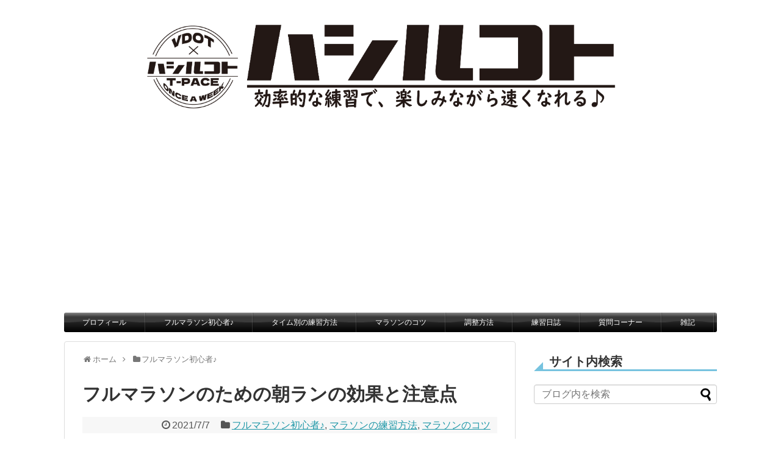

--- FILE ---
content_type: text/html; charset=UTF-8
request_url: https://gen-running.com/post-9093/
body_size: 36331
content:
<!DOCTYPE html>
<html dir="ltr" lang="ja" prefix="og: https://ogp.me/ns#">
<head>
<meta charset="UTF-8">
  <meta name="viewport" content="width=1280, maximum-scale=1, user-scalable=yes">
<link rel="alternate" type="application/rss+xml" title="ハシルコト RSS Feed" href="https://gen-running.com/feed/" />
<link rel="pingback" href="https://gen-running.com/xmlrpc.php" />
<meta name="description" content="【解説動画】記録を伸ばすために最も良い時間帯！？朝ランの効果ってあるの？何のために朝走るのか、そのメリット・デメリットを紹介♪記事の内容は動画でも解説しています！フルマラソンのための朝ランの効果と注意点どれくらいのペースで走るのか、そしてど" />
<meta name="keywords" content="フルマラソン初心者♪,マラソンの練習方法,マラソンのコツ" />
<!-- OGP -->
<meta property="og:type" content="article">
<meta property="og:description" content="【解説動画】記録を伸ばすために最も良い時間帯！？朝ランの効果ってあるの？何のために朝走るのか、そのメリット・デメリットを紹介♪記事の内容は動画でも解説しています！フルマラソンのための朝ランの効果と注意点どれくらいのペースで走るのか、そしてど">
<meta property="og:title" content="フルマラソンのための朝ランの効果と注意点">
<meta property="og:url" content="https://gen-running.com/post-9093/">
<meta property="og:image" content="https://gen-running.com/wp-content/uploads/2021/07/アイキャッチ.jpeg">
<meta property="og:site_name" content="ハシルコト">
<meta property="og:locale" content="ja_JP">
<!-- /OGP -->
<!-- Twitter Card -->
<meta name="twitter:card" content="summary">
<meta name="twitter:description" content="【解説動画】記録を伸ばすために最も良い時間帯！？朝ランの効果ってあるの？何のために朝走るのか、そのメリット・デメリットを紹介♪記事の内容は動画でも解説しています！フルマラソンのための朝ランの効果と注意点どれくらいのペースで走るのか、そしてど">
<meta name="twitter:title" content="フルマラソンのための朝ランの効果と注意点">
<meta name="twitter:url" content="https://gen-running.com/post-9093/">
<meta name="twitter:image" content="https://gen-running.com/wp-content/uploads/2021/07/アイキャッチ.jpeg">
<meta name="twitter:domain" content="gen-running.com">
<!-- /Twitter Card -->
	
<meta http-equiv="X-UA-Compatible" content="IE=edge,chrome=1"><title>フルマラソンのための朝ランの効果と注意点 - ハシルコト</title>

		<!-- All in One SEO 4.7.2 - aioseo.com -->
		<meta name="description" content="【解説動画】記録を伸ばすために最も良い時間帯！？朝ランの効果ってあるの？何のために朝走るのか、そのメリット・デ" />
		<meta name="robots" content="max-image-preview:large" />
		<link rel="canonical" href="https://gen-running.com/post-9093/" />
		<meta name="generator" content="All in One SEO (AIOSEO) 4.7.2" />
		<meta property="og:locale" content="ja_JP" />
		<meta property="og:site_name" content="ハシルコト - 効果的な練習で、楽しみながら速くなれる♪" />
		<meta property="og:type" content="article" />
		<meta property="og:title" content="フルマラソンのための朝ランの効果と注意点 - ハシルコト" />
		<meta property="og:description" content="【解説動画】記録を伸ばすために最も良い時間帯！？朝ランの効果ってあるの？何のために朝走るのか、そのメリット・デ" />
		<meta property="og:url" content="https://gen-running.com/post-9093/" />
		<meta property="article:published_time" content="2021-07-07T10:00:20+00:00" />
		<meta property="article:modified_time" content="2021-07-07T06:05:09+00:00" />
		<meta name="twitter:card" content="summary_large_image" />
		<meta name="twitter:title" content="フルマラソンのための朝ランの効果と注意点 - ハシルコト" />
		<meta name="twitter:description" content="【解説動画】記録を伸ばすために最も良い時間帯！？朝ランの効果ってあるの？何のために朝走るのか、そのメリット・デ" />
		<script type="application/ld+json" class="aioseo-schema">
			{"@context":"https:\/\/schema.org","@graph":[{"@type":"BlogPosting","@id":"https:\/\/gen-running.com\/post-9093\/#blogposting","name":"\u30d5\u30eb\u30de\u30e9\u30bd\u30f3\u306e\u305f\u3081\u306e\u671d\u30e9\u30f3\u306e\u52b9\u679c\u3068\u6ce8\u610f\u70b9 - \u30cf\u30b7\u30eb\u30b3\u30c8","headline":"\u30d5\u30eb\u30de\u30e9\u30bd\u30f3\u306e\u305f\u3081\u306e\u671d\u30e9\u30f3\u306e\u52b9\u679c\u3068\u6ce8\u610f\u70b9","author":{"@id":"https:\/\/gen-running.com\/author\/yusei_rokunen\/#author"},"publisher":{"@id":"https:\/\/gen-running.com\/#organization"},"image":{"@type":"ImageObject","url":"https:\/\/gen-running.com\/wp-content\/uploads\/2021\/07\/\u30a2\u30a4\u30ad\u30e3\u30c3\u30c1.jpeg","width":799,"height":767},"datePublished":"2021-07-07T19:00:20+09:00","dateModified":"2021-07-07T15:05:09+09:00","inLanguage":"ja","commentCount":4,"mainEntityOfPage":{"@id":"https:\/\/gen-running.com\/post-9093\/#webpage"},"isPartOf":{"@id":"https:\/\/gen-running.com\/post-9093\/#webpage"},"articleSection":"\u30d5\u30eb\u30de\u30e9\u30bd\u30f3\u521d\u5fc3\u8005\u266a, \u30de\u30e9\u30bd\u30f3\u306e\u7df4\u7fd2\u65b9\u6cd5, \u30de\u30e9\u30bd\u30f3\u306e\u30b3\u30c4"},{"@type":"BreadcrumbList","@id":"https:\/\/gen-running.com\/post-9093\/#breadcrumblist","itemListElement":[{"@type":"ListItem","@id":"https:\/\/gen-running.com\/#listItem","position":1,"name":"\u5bb6","item":"https:\/\/gen-running.com\/","nextItem":"https:\/\/gen-running.com\/post-9093\/#listItem"},{"@type":"ListItem","@id":"https:\/\/gen-running.com\/post-9093\/#listItem","position":2,"name":"\u30d5\u30eb\u30de\u30e9\u30bd\u30f3\u306e\u305f\u3081\u306e\u671d\u30e9\u30f3\u306e\u52b9\u679c\u3068\u6ce8\u610f\u70b9","previousItem":"https:\/\/gen-running.com\/#listItem"}]},{"@type":"Organization","@id":"https:\/\/gen-running.com\/#organization","name":"\u30cf\u30b7\u30eb\u30b3\u30c8","description":"\u52b9\u679c\u7684\u306a\u7df4\u7fd2\u3067\u3001\u697d\u3057\u307f\u306a\u304c\u3089\u901f\u304f\u306a\u308c\u308b\u266a","url":"https:\/\/gen-running.com\/"},{"@type":"Person","@id":"https:\/\/gen-running.com\/author\/yusei_rokunen\/#author","url":"https:\/\/gen-running.com\/author\/yusei_rokunen\/","name":"\u3052\u3093","image":{"@type":"ImageObject","@id":"https:\/\/gen-running.com\/post-9093\/#authorImage","url":"https:\/\/secure.gravatar.com\/avatar\/d134e6b90b990536ec7786ec716a20d9?s=96&d=mm&r=g","width":96,"height":96,"caption":"\u3052\u3093"}},{"@type":"WebPage","@id":"https:\/\/gen-running.com\/post-9093\/#webpage","url":"https:\/\/gen-running.com\/post-9093\/","name":"\u30d5\u30eb\u30de\u30e9\u30bd\u30f3\u306e\u305f\u3081\u306e\u671d\u30e9\u30f3\u306e\u52b9\u679c\u3068\u6ce8\u610f\u70b9 - \u30cf\u30b7\u30eb\u30b3\u30c8","description":"\u3010\u89e3\u8aac\u52d5\u753b\u3011\u8a18\u9332\u3092\u4f38\u3070\u3059\u305f\u3081\u306b\u6700\u3082\u826f\u3044\u6642\u9593\u5e2f\uff01\uff1f\u671d\u30e9\u30f3\u306e\u52b9\u679c\u3063\u3066\u3042\u308b\u306e\uff1f\u4f55\u306e\u305f\u3081\u306b\u671d\u8d70\u308b\u306e\u304b\u3001\u305d\u306e\u30e1\u30ea\u30c3\u30c8\u30fb\u30c7","inLanguage":"ja","isPartOf":{"@id":"https:\/\/gen-running.com\/#website"},"breadcrumb":{"@id":"https:\/\/gen-running.com\/post-9093\/#breadcrumblist"},"author":{"@id":"https:\/\/gen-running.com\/author\/yusei_rokunen\/#author"},"creator":{"@id":"https:\/\/gen-running.com\/author\/yusei_rokunen\/#author"},"image":{"@type":"ImageObject","url":"https:\/\/gen-running.com\/wp-content\/uploads\/2021\/07\/\u30a2\u30a4\u30ad\u30e3\u30c3\u30c1.jpeg","@id":"https:\/\/gen-running.com\/post-9093\/#mainImage","width":799,"height":767},"primaryImageOfPage":{"@id":"https:\/\/gen-running.com\/post-9093\/#mainImage"},"datePublished":"2021-07-07T19:00:20+09:00","dateModified":"2021-07-07T15:05:09+09:00"},{"@type":"WebSite","@id":"https:\/\/gen-running.com\/#website","url":"https:\/\/gen-running.com\/","name":"\u30cf\u30b7\u30eb\u30b3\u30c8","description":"\u52b9\u679c\u7684\u306a\u7df4\u7fd2\u3067\u3001\u697d\u3057\u307f\u306a\u304c\u3089\u901f\u304f\u306a\u308c\u308b\u266a","inLanguage":"ja","publisher":{"@id":"https:\/\/gen-running.com\/#organization"}}]}
		</script>
		<!-- All in One SEO -->

<link rel="amphtml" href="https://gen-running.com/post-9093/amp/" /><meta name="generator" content="AMP for WP 1.0.99.1"/><link rel='dns-prefetch' href='//static.addtoany.com' />
<link rel='dns-prefetch' href='//codoc.jp' />
<link rel='dns-prefetch' href='//secure.gravatar.com' />
<link rel='dns-prefetch' href='//stats.wp.com' />
<link rel='dns-prefetch' href='//v0.wordpress.com' />
<link rel='dns-prefetch' href='//widgets.wp.com' />
<link rel='dns-prefetch' href='//s0.wp.com' />
<link rel='dns-prefetch' href='//0.gravatar.com' />
<link rel='dns-prefetch' href='//1.gravatar.com' />
<link rel='dns-prefetch' href='//2.gravatar.com' />
<link rel="alternate" type="application/rss+xml" title="ハシルコト &raquo; フィード" href="https://gen-running.com/feed/" />
<link rel="alternate" type="application/rss+xml" title="ハシルコト &raquo; コメントフィード" href="https://gen-running.com/comments/feed/" />
<link rel="alternate" type="application/rss+xml" title="ハシルコト &raquo; フルマラソンのための朝ランの効果と注意点 のコメントのフィード" href="https://gen-running.com/post-9093/feed/" />
		<!-- This site uses the Google Analytics by MonsterInsights plugin v9.11.1 - Using Analytics tracking - https://www.monsterinsights.com/ -->
							<script src="//www.googletagmanager.com/gtag/js?id=G-Z94CBJ40WB"  data-cfasync="false" data-wpfc-render="false" type="text/javascript" async></script>
			<script data-cfasync="false" data-wpfc-render="false" type="text/javascript">
				var mi_version = '9.11.1';
				var mi_track_user = true;
				var mi_no_track_reason = '';
								var MonsterInsightsDefaultLocations = {"page_location":"https:\/\/gen-running.com\/post-9093\/"};
								if ( typeof MonsterInsightsPrivacyGuardFilter === 'function' ) {
					var MonsterInsightsLocations = (typeof MonsterInsightsExcludeQuery === 'object') ? MonsterInsightsPrivacyGuardFilter( MonsterInsightsExcludeQuery ) : MonsterInsightsPrivacyGuardFilter( MonsterInsightsDefaultLocations );
				} else {
					var MonsterInsightsLocations = (typeof MonsterInsightsExcludeQuery === 'object') ? MonsterInsightsExcludeQuery : MonsterInsightsDefaultLocations;
				}

								var disableStrs = [
										'ga-disable-G-Z94CBJ40WB',
									];

				/* Function to detect opted out users */
				function __gtagTrackerIsOptedOut() {
					for (var index = 0; index < disableStrs.length; index++) {
						if (document.cookie.indexOf(disableStrs[index] + '=true') > -1) {
							return true;
						}
					}

					return false;
				}

				/* Disable tracking if the opt-out cookie exists. */
				if (__gtagTrackerIsOptedOut()) {
					for (var index = 0; index < disableStrs.length; index++) {
						window[disableStrs[index]] = true;
					}
				}

				/* Opt-out function */
				function __gtagTrackerOptout() {
					for (var index = 0; index < disableStrs.length; index++) {
						document.cookie = disableStrs[index] + '=true; expires=Thu, 31 Dec 2099 23:59:59 UTC; path=/';
						window[disableStrs[index]] = true;
					}
				}

				if ('undefined' === typeof gaOptout) {
					function gaOptout() {
						__gtagTrackerOptout();
					}
				}
								window.dataLayer = window.dataLayer || [];

				window.MonsterInsightsDualTracker = {
					helpers: {},
					trackers: {},
				};
				if (mi_track_user) {
					function __gtagDataLayer() {
						dataLayer.push(arguments);
					}

					function __gtagTracker(type, name, parameters) {
						if (!parameters) {
							parameters = {};
						}

						if (parameters.send_to) {
							__gtagDataLayer.apply(null, arguments);
							return;
						}

						if (type === 'event') {
														parameters.send_to = monsterinsights_frontend.v4_id;
							var hookName = name;
							if (typeof parameters['event_category'] !== 'undefined') {
								hookName = parameters['event_category'] + ':' + name;
							}

							if (typeof MonsterInsightsDualTracker.trackers[hookName] !== 'undefined') {
								MonsterInsightsDualTracker.trackers[hookName](parameters);
							} else {
								__gtagDataLayer('event', name, parameters);
							}
							
						} else {
							__gtagDataLayer.apply(null, arguments);
						}
					}

					__gtagTracker('js', new Date());
					__gtagTracker('set', {
						'developer_id.dZGIzZG': true,
											});
					if ( MonsterInsightsLocations.page_location ) {
						__gtagTracker('set', MonsterInsightsLocations);
					}
										__gtagTracker('config', 'G-Z94CBJ40WB', {"forceSSL":"true","link_attribution":"true"} );
										window.gtag = __gtagTracker;										(function () {
						/* https://developers.google.com/analytics/devguides/collection/analyticsjs/ */
						/* ga and __gaTracker compatibility shim. */
						var noopfn = function () {
							return null;
						};
						var newtracker = function () {
							return new Tracker();
						};
						var Tracker = function () {
							return null;
						};
						var p = Tracker.prototype;
						p.get = noopfn;
						p.set = noopfn;
						p.send = function () {
							var args = Array.prototype.slice.call(arguments);
							args.unshift('send');
							__gaTracker.apply(null, args);
						};
						var __gaTracker = function () {
							var len = arguments.length;
							if (len === 0) {
								return;
							}
							var f = arguments[len - 1];
							if (typeof f !== 'object' || f === null || typeof f.hitCallback !== 'function') {
								if ('send' === arguments[0]) {
									var hitConverted, hitObject = false, action;
									if ('event' === arguments[1]) {
										if ('undefined' !== typeof arguments[3]) {
											hitObject = {
												'eventAction': arguments[3],
												'eventCategory': arguments[2],
												'eventLabel': arguments[4],
												'value': arguments[5] ? arguments[5] : 1,
											}
										}
									}
									if ('pageview' === arguments[1]) {
										if ('undefined' !== typeof arguments[2]) {
											hitObject = {
												'eventAction': 'page_view',
												'page_path': arguments[2],
											}
										}
									}
									if (typeof arguments[2] === 'object') {
										hitObject = arguments[2];
									}
									if (typeof arguments[5] === 'object') {
										Object.assign(hitObject, arguments[5]);
									}
									if ('undefined' !== typeof arguments[1].hitType) {
										hitObject = arguments[1];
										if ('pageview' === hitObject.hitType) {
											hitObject.eventAction = 'page_view';
										}
									}
									if (hitObject) {
										action = 'timing' === arguments[1].hitType ? 'timing_complete' : hitObject.eventAction;
										hitConverted = mapArgs(hitObject);
										__gtagTracker('event', action, hitConverted);
									}
								}
								return;
							}

							function mapArgs(args) {
								var arg, hit = {};
								var gaMap = {
									'eventCategory': 'event_category',
									'eventAction': 'event_action',
									'eventLabel': 'event_label',
									'eventValue': 'event_value',
									'nonInteraction': 'non_interaction',
									'timingCategory': 'event_category',
									'timingVar': 'name',
									'timingValue': 'value',
									'timingLabel': 'event_label',
									'page': 'page_path',
									'location': 'page_location',
									'title': 'page_title',
									'referrer' : 'page_referrer',
								};
								for (arg in args) {
																		if (!(!args.hasOwnProperty(arg) || !gaMap.hasOwnProperty(arg))) {
										hit[gaMap[arg]] = args[arg];
									} else {
										hit[arg] = args[arg];
									}
								}
								return hit;
							}

							try {
								f.hitCallback();
							} catch (ex) {
							}
						};
						__gaTracker.create = newtracker;
						__gaTracker.getByName = newtracker;
						__gaTracker.getAll = function () {
							return [];
						};
						__gaTracker.remove = noopfn;
						__gaTracker.loaded = true;
						window['__gaTracker'] = __gaTracker;
					})();
									} else {
										console.log("");
					(function () {
						function __gtagTracker() {
							return null;
						}

						window['__gtagTracker'] = __gtagTracker;
						window['gtag'] = __gtagTracker;
					})();
									}
			</script>
							<!-- / Google Analytics by MonsterInsights -->
		<script type="text/javascript">
/* <![CDATA[ */
window._wpemojiSettings = {"baseUrl":"https:\/\/s.w.org\/images\/core\/emoji\/15.0.3\/72x72\/","ext":".png","svgUrl":"https:\/\/s.w.org\/images\/core\/emoji\/15.0.3\/svg\/","svgExt":".svg","source":{"concatemoji":"https:\/\/gen-running.com\/wp-includes\/js\/wp-emoji-release.min.js?ver=6.6.4"}};
/*! This file is auto-generated */
!function(i,n){var o,s,e;function c(e){try{var t={supportTests:e,timestamp:(new Date).valueOf()};sessionStorage.setItem(o,JSON.stringify(t))}catch(e){}}function p(e,t,n){e.clearRect(0,0,e.canvas.width,e.canvas.height),e.fillText(t,0,0);var t=new Uint32Array(e.getImageData(0,0,e.canvas.width,e.canvas.height).data),r=(e.clearRect(0,0,e.canvas.width,e.canvas.height),e.fillText(n,0,0),new Uint32Array(e.getImageData(0,0,e.canvas.width,e.canvas.height).data));return t.every(function(e,t){return e===r[t]})}function u(e,t,n){switch(t){case"flag":return n(e,"\ud83c\udff3\ufe0f\u200d\u26a7\ufe0f","\ud83c\udff3\ufe0f\u200b\u26a7\ufe0f")?!1:!n(e,"\ud83c\uddfa\ud83c\uddf3","\ud83c\uddfa\u200b\ud83c\uddf3")&&!n(e,"\ud83c\udff4\udb40\udc67\udb40\udc62\udb40\udc65\udb40\udc6e\udb40\udc67\udb40\udc7f","\ud83c\udff4\u200b\udb40\udc67\u200b\udb40\udc62\u200b\udb40\udc65\u200b\udb40\udc6e\u200b\udb40\udc67\u200b\udb40\udc7f");case"emoji":return!n(e,"\ud83d\udc26\u200d\u2b1b","\ud83d\udc26\u200b\u2b1b")}return!1}function f(e,t,n){var r="undefined"!=typeof WorkerGlobalScope&&self instanceof WorkerGlobalScope?new OffscreenCanvas(300,150):i.createElement("canvas"),a=r.getContext("2d",{willReadFrequently:!0}),o=(a.textBaseline="top",a.font="600 32px Arial",{});return e.forEach(function(e){o[e]=t(a,e,n)}),o}function t(e){var t=i.createElement("script");t.src=e,t.defer=!0,i.head.appendChild(t)}"undefined"!=typeof Promise&&(o="wpEmojiSettingsSupports",s=["flag","emoji"],n.supports={everything:!0,everythingExceptFlag:!0},e=new Promise(function(e){i.addEventListener("DOMContentLoaded",e,{once:!0})}),new Promise(function(t){var n=function(){try{var e=JSON.parse(sessionStorage.getItem(o));if("object"==typeof e&&"number"==typeof e.timestamp&&(new Date).valueOf()<e.timestamp+604800&&"object"==typeof e.supportTests)return e.supportTests}catch(e){}return null}();if(!n){if("undefined"!=typeof Worker&&"undefined"!=typeof OffscreenCanvas&&"undefined"!=typeof URL&&URL.createObjectURL&&"undefined"!=typeof Blob)try{var e="postMessage("+f.toString()+"("+[JSON.stringify(s),u.toString(),p.toString()].join(",")+"));",r=new Blob([e],{type:"text/javascript"}),a=new Worker(URL.createObjectURL(r),{name:"wpTestEmojiSupports"});return void(a.onmessage=function(e){c(n=e.data),a.terminate(),t(n)})}catch(e){}c(n=f(s,u,p))}t(n)}).then(function(e){for(var t in e)n.supports[t]=e[t],n.supports.everything=n.supports.everything&&n.supports[t],"flag"!==t&&(n.supports.everythingExceptFlag=n.supports.everythingExceptFlag&&n.supports[t]);n.supports.everythingExceptFlag=n.supports.everythingExceptFlag&&!n.supports.flag,n.DOMReady=!1,n.readyCallback=function(){n.DOMReady=!0}}).then(function(){return e}).then(function(){var e;n.supports.everything||(n.readyCallback(),(e=n.source||{}).concatemoji?t(e.concatemoji):e.wpemoji&&e.twemoji&&(t(e.twemoji),t(e.wpemoji)))}))}((window,document),window._wpemojiSettings);
/* ]]> */
</script>
<link rel='stylesheet' id='simplicity-style-css' href='https://gen-running.com/wp-content/themes/simplicity2/style.css?ver=6.6.4&#038;fver=20180810062751' type='text/css' media='all' />
<link rel='stylesheet' id='responsive-style-css' href='https://gen-running.com/wp-content/themes/simplicity2/css/responsive-pc.css?ver=6.6.4&#038;fver=20180810062751' type='text/css' media='all' />
<link rel='stylesheet' id='skin-style-css' href='https://gen-running.com/wp-content/themes/simplicity2/skins/bubble-wrap-menu/style.css?ver=6.6.4&#038;fver=20180810062751' type='text/css' media='all' />
<link rel='stylesheet' id='font-awesome-style-css' href='https://gen-running.com/wp-content/themes/simplicity2/webfonts/css/font-awesome.min.css?ver=6.6.4&#038;fver=20180810062751' type='text/css' media='all' />
<link rel='stylesheet' id='icomoon-style-css' href='https://gen-running.com/wp-content/themes/simplicity2/webfonts/icomoon/style.css?ver=6.6.4&#038;fver=20180810062751' type='text/css' media='all' />
<link rel='stylesheet' id='extension-style-css' href='https://gen-running.com/wp-content/themes/simplicity2/css/extension.css?ver=6.6.4&#038;fver=20180810062751' type='text/css' media='all' />
<style id='extension-style-inline-css' type='text/css'>
#header{background-color:#fff}#h-top{min-height:50px} #main .entry{width:214px;margin:10px 5px 0 5px;border:1px solid #ddd;border-radius:5px;float:left;clear:none;overflow:visible}#list .entry .entry-thumb{margin-top:0;margin-right:0;margin-left:0;text-align:center;margin-bottom:0}.entry-thumb img{width:100%;height:auto;margin-bottom:6px}.entry-card-content{margin-left:0;clear:both}.entry h2 a{margin-top:0;font-size:16px;line-height:110%}.entry .post-meta{margin:0;font-size:12px}.entry-snippet{font-size:11px;padding:0 5px;word-wrap:break-word}.entry-read a{font-size:12px;padding:0 5px}.entry h2{padding:0 5px;word-wrap:break-word;line-height:100%}.entry-read a.entry-read-link{padding:5px 0;margin-left:5px;margin-right:5px;margin-bottom:5px;width:auto}#main .entry{width:327px}.entry-thumb img{width:327px}.entry h2 a{font-size:18px}.post-meta{font-size:16px}@media screen and (max-width:440px){#main .entry{width:100%;margin:5px 0}.entry-thumb img{width:100%}.entry h2 a{font-size:16px}.post-meta{font-size:14px}} #header .alignleft{text-align:center;max-width:none}#h-top #site-title a{margin-right:0}#site-description{margin-right:0}#header .alignright{display:none}@media screen and (max-width:639px){.article br{display:block}}
</style>
<link rel='stylesheet' id='child-style-css' href='https://gen-running.com/wp-content/themes/simplicity2-child/style.css?ver=6.6.4&#038;fver=20190405010420' type='text/css' media='all' />
<link rel='stylesheet' id='print-style-css' href='https://gen-running.com/wp-content/themes/simplicity2/css/print.css?ver=6.6.4&#038;fver=20180810062751' type='text/css' media='print' />
<link rel='stylesheet' id='sns-twitter-type-style-css' href='https://gen-running.com/wp-content/themes/simplicity2/css/sns-twitter-type.css?ver=6.6.4&#038;fver=20180810062751' type='text/css' media='all' />
<style id='wp-emoji-styles-inline-css' type='text/css'>

	img.wp-smiley, img.emoji {
		display: inline !important;
		border: none !important;
		box-shadow: none !important;
		height: 1em !important;
		width: 1em !important;
		margin: 0 0.07em !important;
		vertical-align: -0.1em !important;
		background: none !important;
		padding: 0 !important;
	}
</style>
<link rel='stylesheet' id='wp-block-library-css' href='https://gen-running.com/wp-includes/css/dist/block-library/style.min.css?ver=6.6.4' type='text/css' media='all' />
<link rel='stylesheet' id='mediaelement-css' href='https://gen-running.com/wp-includes/js/mediaelement/mediaelementplayer-legacy.min.css?ver=4.2.17' type='text/css' media='all' />
<link rel='stylesheet' id='wp-mediaelement-css' href='https://gen-running.com/wp-includes/js/mediaelement/wp-mediaelement.min.css?ver=6.6.4' type='text/css' media='all' />
<style id='jetpack-sharing-buttons-style-inline-css' type='text/css'>
.jetpack-sharing-buttons__services-list{display:flex;flex-direction:row;flex-wrap:wrap;gap:0;list-style-type:none;margin:5px;padding:0}.jetpack-sharing-buttons__services-list.has-small-icon-size{font-size:12px}.jetpack-sharing-buttons__services-list.has-normal-icon-size{font-size:16px}.jetpack-sharing-buttons__services-list.has-large-icon-size{font-size:24px}.jetpack-sharing-buttons__services-list.has-huge-icon-size{font-size:36px}@media print{.jetpack-sharing-buttons__services-list{display:none!important}}.editor-styles-wrapper .wp-block-jetpack-sharing-buttons{gap:0;padding-inline-start:0}ul.jetpack-sharing-buttons__services-list.has-background{padding:1.25em 2.375em}
</style>
<style id='classic-theme-styles-inline-css' type='text/css'>
/*! This file is auto-generated */
.wp-block-button__link{color:#fff;background-color:#32373c;border-radius:9999px;box-shadow:none;text-decoration:none;padding:calc(.667em + 2px) calc(1.333em + 2px);font-size:1.125em}.wp-block-file__button{background:#32373c;color:#fff;text-decoration:none}
</style>
<style id='global-styles-inline-css' type='text/css'>
:root{--wp--preset--aspect-ratio--square: 1;--wp--preset--aspect-ratio--4-3: 4/3;--wp--preset--aspect-ratio--3-4: 3/4;--wp--preset--aspect-ratio--3-2: 3/2;--wp--preset--aspect-ratio--2-3: 2/3;--wp--preset--aspect-ratio--16-9: 16/9;--wp--preset--aspect-ratio--9-16: 9/16;--wp--preset--color--black: #000000;--wp--preset--color--cyan-bluish-gray: #abb8c3;--wp--preset--color--white: #ffffff;--wp--preset--color--pale-pink: #f78da7;--wp--preset--color--vivid-red: #cf2e2e;--wp--preset--color--luminous-vivid-orange: #ff6900;--wp--preset--color--luminous-vivid-amber: #fcb900;--wp--preset--color--light-green-cyan: #7bdcb5;--wp--preset--color--vivid-green-cyan: #00d084;--wp--preset--color--pale-cyan-blue: #8ed1fc;--wp--preset--color--vivid-cyan-blue: #0693e3;--wp--preset--color--vivid-purple: #9b51e0;--wp--preset--gradient--vivid-cyan-blue-to-vivid-purple: linear-gradient(135deg,rgba(6,147,227,1) 0%,rgb(155,81,224) 100%);--wp--preset--gradient--light-green-cyan-to-vivid-green-cyan: linear-gradient(135deg,rgb(122,220,180) 0%,rgb(0,208,130) 100%);--wp--preset--gradient--luminous-vivid-amber-to-luminous-vivid-orange: linear-gradient(135deg,rgba(252,185,0,1) 0%,rgba(255,105,0,1) 100%);--wp--preset--gradient--luminous-vivid-orange-to-vivid-red: linear-gradient(135deg,rgba(255,105,0,1) 0%,rgb(207,46,46) 100%);--wp--preset--gradient--very-light-gray-to-cyan-bluish-gray: linear-gradient(135deg,rgb(238,238,238) 0%,rgb(169,184,195) 100%);--wp--preset--gradient--cool-to-warm-spectrum: linear-gradient(135deg,rgb(74,234,220) 0%,rgb(151,120,209) 20%,rgb(207,42,186) 40%,rgb(238,44,130) 60%,rgb(251,105,98) 80%,rgb(254,248,76) 100%);--wp--preset--gradient--blush-light-purple: linear-gradient(135deg,rgb(255,206,236) 0%,rgb(152,150,240) 100%);--wp--preset--gradient--blush-bordeaux: linear-gradient(135deg,rgb(254,205,165) 0%,rgb(254,45,45) 50%,rgb(107,0,62) 100%);--wp--preset--gradient--luminous-dusk: linear-gradient(135deg,rgb(255,203,112) 0%,rgb(199,81,192) 50%,rgb(65,88,208) 100%);--wp--preset--gradient--pale-ocean: linear-gradient(135deg,rgb(255,245,203) 0%,rgb(182,227,212) 50%,rgb(51,167,181) 100%);--wp--preset--gradient--electric-grass: linear-gradient(135deg,rgb(202,248,128) 0%,rgb(113,206,126) 100%);--wp--preset--gradient--midnight: linear-gradient(135deg,rgb(2,3,129) 0%,rgb(40,116,252) 100%);--wp--preset--font-size--small: 13px;--wp--preset--font-size--medium: 20px;--wp--preset--font-size--large: 36px;--wp--preset--font-size--x-large: 42px;--wp--preset--spacing--20: 0.44rem;--wp--preset--spacing--30: 0.67rem;--wp--preset--spacing--40: 1rem;--wp--preset--spacing--50: 1.5rem;--wp--preset--spacing--60: 2.25rem;--wp--preset--spacing--70: 3.38rem;--wp--preset--spacing--80: 5.06rem;--wp--preset--shadow--natural: 6px 6px 9px rgba(0, 0, 0, 0.2);--wp--preset--shadow--deep: 12px 12px 50px rgba(0, 0, 0, 0.4);--wp--preset--shadow--sharp: 6px 6px 0px rgba(0, 0, 0, 0.2);--wp--preset--shadow--outlined: 6px 6px 0px -3px rgba(255, 255, 255, 1), 6px 6px rgba(0, 0, 0, 1);--wp--preset--shadow--crisp: 6px 6px 0px rgba(0, 0, 0, 1);}:where(.is-layout-flex){gap: 0.5em;}:where(.is-layout-grid){gap: 0.5em;}body .is-layout-flex{display: flex;}.is-layout-flex{flex-wrap: wrap;align-items: center;}.is-layout-flex > :is(*, div){margin: 0;}body .is-layout-grid{display: grid;}.is-layout-grid > :is(*, div){margin: 0;}:where(.wp-block-columns.is-layout-flex){gap: 2em;}:where(.wp-block-columns.is-layout-grid){gap: 2em;}:where(.wp-block-post-template.is-layout-flex){gap: 1.25em;}:where(.wp-block-post-template.is-layout-grid){gap: 1.25em;}.has-black-color{color: var(--wp--preset--color--black) !important;}.has-cyan-bluish-gray-color{color: var(--wp--preset--color--cyan-bluish-gray) !important;}.has-white-color{color: var(--wp--preset--color--white) !important;}.has-pale-pink-color{color: var(--wp--preset--color--pale-pink) !important;}.has-vivid-red-color{color: var(--wp--preset--color--vivid-red) !important;}.has-luminous-vivid-orange-color{color: var(--wp--preset--color--luminous-vivid-orange) !important;}.has-luminous-vivid-amber-color{color: var(--wp--preset--color--luminous-vivid-amber) !important;}.has-light-green-cyan-color{color: var(--wp--preset--color--light-green-cyan) !important;}.has-vivid-green-cyan-color{color: var(--wp--preset--color--vivid-green-cyan) !important;}.has-pale-cyan-blue-color{color: var(--wp--preset--color--pale-cyan-blue) !important;}.has-vivid-cyan-blue-color{color: var(--wp--preset--color--vivid-cyan-blue) !important;}.has-vivid-purple-color{color: var(--wp--preset--color--vivid-purple) !important;}.has-black-background-color{background-color: var(--wp--preset--color--black) !important;}.has-cyan-bluish-gray-background-color{background-color: var(--wp--preset--color--cyan-bluish-gray) !important;}.has-white-background-color{background-color: var(--wp--preset--color--white) !important;}.has-pale-pink-background-color{background-color: var(--wp--preset--color--pale-pink) !important;}.has-vivid-red-background-color{background-color: var(--wp--preset--color--vivid-red) !important;}.has-luminous-vivid-orange-background-color{background-color: var(--wp--preset--color--luminous-vivid-orange) !important;}.has-luminous-vivid-amber-background-color{background-color: var(--wp--preset--color--luminous-vivid-amber) !important;}.has-light-green-cyan-background-color{background-color: var(--wp--preset--color--light-green-cyan) !important;}.has-vivid-green-cyan-background-color{background-color: var(--wp--preset--color--vivid-green-cyan) !important;}.has-pale-cyan-blue-background-color{background-color: var(--wp--preset--color--pale-cyan-blue) !important;}.has-vivid-cyan-blue-background-color{background-color: var(--wp--preset--color--vivid-cyan-blue) !important;}.has-vivid-purple-background-color{background-color: var(--wp--preset--color--vivid-purple) !important;}.has-black-border-color{border-color: var(--wp--preset--color--black) !important;}.has-cyan-bluish-gray-border-color{border-color: var(--wp--preset--color--cyan-bluish-gray) !important;}.has-white-border-color{border-color: var(--wp--preset--color--white) !important;}.has-pale-pink-border-color{border-color: var(--wp--preset--color--pale-pink) !important;}.has-vivid-red-border-color{border-color: var(--wp--preset--color--vivid-red) !important;}.has-luminous-vivid-orange-border-color{border-color: var(--wp--preset--color--luminous-vivid-orange) !important;}.has-luminous-vivid-amber-border-color{border-color: var(--wp--preset--color--luminous-vivid-amber) !important;}.has-light-green-cyan-border-color{border-color: var(--wp--preset--color--light-green-cyan) !important;}.has-vivid-green-cyan-border-color{border-color: var(--wp--preset--color--vivid-green-cyan) !important;}.has-pale-cyan-blue-border-color{border-color: var(--wp--preset--color--pale-cyan-blue) !important;}.has-vivid-cyan-blue-border-color{border-color: var(--wp--preset--color--vivid-cyan-blue) !important;}.has-vivid-purple-border-color{border-color: var(--wp--preset--color--vivid-purple) !important;}.has-vivid-cyan-blue-to-vivid-purple-gradient-background{background: var(--wp--preset--gradient--vivid-cyan-blue-to-vivid-purple) !important;}.has-light-green-cyan-to-vivid-green-cyan-gradient-background{background: var(--wp--preset--gradient--light-green-cyan-to-vivid-green-cyan) !important;}.has-luminous-vivid-amber-to-luminous-vivid-orange-gradient-background{background: var(--wp--preset--gradient--luminous-vivid-amber-to-luminous-vivid-orange) !important;}.has-luminous-vivid-orange-to-vivid-red-gradient-background{background: var(--wp--preset--gradient--luminous-vivid-orange-to-vivid-red) !important;}.has-very-light-gray-to-cyan-bluish-gray-gradient-background{background: var(--wp--preset--gradient--very-light-gray-to-cyan-bluish-gray) !important;}.has-cool-to-warm-spectrum-gradient-background{background: var(--wp--preset--gradient--cool-to-warm-spectrum) !important;}.has-blush-light-purple-gradient-background{background: var(--wp--preset--gradient--blush-light-purple) !important;}.has-blush-bordeaux-gradient-background{background: var(--wp--preset--gradient--blush-bordeaux) !important;}.has-luminous-dusk-gradient-background{background: var(--wp--preset--gradient--luminous-dusk) !important;}.has-pale-ocean-gradient-background{background: var(--wp--preset--gradient--pale-ocean) !important;}.has-electric-grass-gradient-background{background: var(--wp--preset--gradient--electric-grass) !important;}.has-midnight-gradient-background{background: var(--wp--preset--gradient--midnight) !important;}.has-small-font-size{font-size: var(--wp--preset--font-size--small) !important;}.has-medium-font-size{font-size: var(--wp--preset--font-size--medium) !important;}.has-large-font-size{font-size: var(--wp--preset--font-size--large) !important;}.has-x-large-font-size{font-size: var(--wp--preset--font-size--x-large) !important;}
:where(.wp-block-post-template.is-layout-flex){gap: 1.25em;}:where(.wp-block-post-template.is-layout-grid){gap: 1.25em;}
:where(.wp-block-columns.is-layout-flex){gap: 2em;}:where(.wp-block-columns.is-layout-grid){gap: 2em;}
:root :where(.wp-block-pullquote){font-size: 1.5em;line-height: 1.6;}
</style>
<link rel='stylesheet' id='contact-form-7-css' href='https://gen-running.com/wp-content/plugins/contact-form-7/includes/css/styles.css?ver=5.5.6&#038;fver=20220223035322' type='text/css' media='all' />
<link rel='stylesheet' id='wp-postratings-css' href='https://gen-running.com/wp-content/plugins/wp-postratings/css/postratings-css.css?ver=1.91.1&#038;fver=20230909061548' type='text/css' media='all' />
<link rel='stylesheet' id='wp-show-posts-css' href='https://gen-running.com/wp-content/plugins/wp-show-posts/css/wp-show-posts-min.css?ver=1.1.4&#038;fver=20230909061522' type='text/css' media='all' />
<link rel='stylesheet' id='wp-ulike-css' href='https://gen-running.com/wp-content/plugins/wp-ulike/assets/css/wp-ulike.min.css?ver=4.6.9&#038;fver=20231104082123' type='text/css' media='all' />
<link rel='stylesheet' id='ppress-frontend-css' href='https://gen-running.com/wp-content/plugins/wp-user-avatar/assets/css/frontend.min.css?ver=3.2.5&#038;fver=20211217035324' type='text/css' media='all' />
<link rel='stylesheet' id='ppress-flatpickr-css' href='https://gen-running.com/wp-content/plugins/wp-user-avatar/assets/flatpickr/flatpickr.min.css?ver=3.2.5&#038;fver=20211217035324' type='text/css' media='all' />
<link rel='stylesheet' id='ppress-select2-css' href='https://gen-running.com/wp-content/plugins/wp-user-avatar/assets/select2/select2.min.css?ver=6.6.4&#038;fver=20211217035324' type='text/css' media='all' />
<link rel='stylesheet' id='ez-toc-css' href='https://gen-running.com/wp-content/plugins/easy-table-of-contents/assets/css/screen.min.css?ver=2.0.57.1&#038;fver=20231104082038' type='text/css' media='all' />
<style id='ez-toc-inline-css' type='text/css'>
div#ez-toc-container .ez-toc-title {font-size: 120%;}div#ez-toc-container .ez-toc-title {font-weight: 500;}div#ez-toc-container ul li {font-size: 95%;}div#ez-toc-container nav ul ul li ul li {font-size: %!important;}
.ez-toc-container-direction {direction: ltr;}.ez-toc-counter ul{counter-reset: item ;}.ez-toc-counter nav ul li a::before {content: counters(item, ".", decimal) ". ";display: inline-block;counter-increment: item;flex-grow: 0;flex-shrink: 0;margin-right: .2em; float: left; }.ez-toc-widget-direction {direction: ltr;}.ez-toc-widget-container ul{counter-reset: item ;}.ez-toc-widget-container nav ul li a::before {content: counters(item, ".", decimal) ". ";display: inline-block;counter-increment: item;flex-grow: 0;flex-shrink: 0;margin-right: .2em; float: left; }
</style>
<link rel='stylesheet' id='wordpress-popular-posts-css-css' href='https://gen-running.com/wp-content/plugins/wordpress-popular-posts/assets/css/wpp.css?ver=6.3.3&#038;fver=20231104082114' type='text/css' media='all' />
<link rel='stylesheet' id='jetpack_likes-css' href='https://gen-running.com/wp-content/plugins/jetpack/modules/likes/style.css?ver=14.5&#038;fver=20250403035326' type='text/css' media='all' />
<link rel='stylesheet' id='newpost-catch-css' href='https://gen-running.com/wp-content/plugins/newpost-catch/style.css?ver=6.6.4&#038;fver=20230909061354' type='text/css' media='all' />
<link rel='stylesheet' id='jetpack-subscriptions-css' href='https://gen-running.com/wp-content/plugins/jetpack/modules/subscriptions/subscriptions.css?ver=14.5&#038;fver=20250403035326' type='text/css' media='all' />
<link rel='stylesheet' id='fancybox-css' href='https://gen-running.com/wp-content/plugins/easy-fancybox/fancybox/1.5.4/jquery.fancybox.min.css?ver=6.6.4&#038;fver=20230909061332' type='text/css' media='screen' />
<link rel='stylesheet' id='tablepress-default-css' href='https://gen-running.com/wp-content/tablepress-combined.min.css?ver=14&#038;fver=20250611082743' type='text/css' media='all' />
<link rel='stylesheet' id='addtoany-css' href='https://gen-running.com/wp-content/plugins/add-to-any/addtoany.min.css?ver=1.16&#038;fver=20231104082019' type='text/css' media='all' />
<script type="text/javascript" src="https://gen-running.com/wp-includes/js/jquery/jquery.min.js?ver=3.7.1" id="jquery-core-js"></script>
<script type="text/javascript" src="https://gen-running.com/wp-includes/js/jquery/jquery-migrate.min.js?ver=3.4.1" id="jquery-migrate-js"></script>
<script type="text/javascript" id="jquery-js-after">
/* <![CDATA[ */
jQuery(document).ready(function() {
	jQuery(".790f0b41b0cbdccc494d413ed08d6f82").click(function() {
		jQuery.post(
			"https://gen-running.com/wp-admin/admin-ajax.php", {
				"action": "quick_adsense_onpost_ad_click",
				"quick_adsense_onpost_ad_index": jQuery(this).attr("data-index"),
				"quick_adsense_nonce": "69b0add790",
			}, function(response) { }
		);
	});
});
/* ]]> */
</script>
<script type="text/javascript" src="https://gen-running.com/wp-content/plugins/google-analytics-for-wordpress/assets/js/frontend-gtag.min.js?ver=9.11.1&amp;fver=20260106035412" id="monsterinsights-frontend-script-js" async="async" data-wp-strategy="async"></script>
<script data-cfasync="false" data-wpfc-render="false" type="text/javascript" id='monsterinsights-frontend-script-js-extra'>/* <![CDATA[ */
var monsterinsights_frontend = {"js_events_tracking":"true","download_extensions":"doc,pdf,ppt,zip,xls,docx,pptx,xlsx","inbound_paths":"[{\"path\":\"\\\/go\\\/\",\"label\":\"affiliate\"},{\"path\":\"\\\/recommend\\\/\",\"label\":\"affiliate\"}]","home_url":"https:\/\/gen-running.com","hash_tracking":"false","v4_id":"G-Z94CBJ40WB"};/* ]]> */
</script>
<script type="text/javascript" id="addtoany-core-js-before">
/* <![CDATA[ */
window.a2a_config=window.a2a_config||{};a2a_config.callbacks=[];a2a_config.overlays=[];a2a_config.templates={};a2a_localize = {
	Share: "共有",
	Save: "ブックマーク",
	Subscribe: "購読",
	Email: "メール",
	Bookmark: "ブックマーク",
	ShowAll: "すべて表示する",
	ShowLess: "小さく表示する",
	FindServices: "サービスを探す",
	FindAnyServiceToAddTo: "追加するサービスを今すぐ探す",
	PoweredBy: "Powered by",
	ShareViaEmail: "メールでシェアする",
	SubscribeViaEmail: "メールで購読する",
	BookmarkInYourBrowser: "ブラウザにブックマーク",
	BookmarkInstructions: "このページをブックマークするには、 Ctrl+D または \u2318+D を押下。",
	AddToYourFavorites: "お気に入りに追加",
	SendFromWebOrProgram: "任意のメールアドレスまたはメールプログラムから送信",
	EmailProgram: "メールプログラム",
	More: "詳細&#8230;",
	ThanksForSharing: "共有ありがとうございます !",
	ThanksForFollowing: "フォローありがとうございます !"
};
/* ]]> */
</script>
<script type="text/javascript" async src="https://static.addtoany.com/menu/page.js" id="addtoany-core-js"></script>
<script type="text/javascript" async src="https://gen-running.com/wp-content/plugins/add-to-any/addtoany.min.js?ver=1.1&amp;fver=20231104082019" id="addtoany-jquery-js"></script>
<script type="text/javascript"  src="https://codoc.jp/js/cms.js?ver=6.6.4" id="codoc-injector-js-js"  data-usercode="zMbE7dBDyg" defer></script>
<script type="text/javascript" src="https://gen-running.com/wp-content/plugins/wp-scroll-depth/js/jquery-scrolldepth/jquery.scrolldepth.min.js?ver=6.6.4&amp;fver=20180905042555" id="jquery.scrolldepth-js"></script>
<script type="text/javascript" src="https://gen-running.com/wp-content/plugins/wp-user-avatar/assets/flatpickr/flatpickr.min.js?ver=6.6.4&amp;fver=20211217035324" id="ppress-flatpickr-js"></script>
<script type="text/javascript" src="https://gen-running.com/wp-content/plugins/wp-user-avatar/assets/select2/select2.min.js?ver=6.6.4&amp;fver=20211217035324" id="ppress-select2-js"></script>
<script type="application/json" id="wpp-json">
/* <![CDATA[ */
{"sampling_active":0,"sampling_rate":100,"ajax_url":"https:\/\/gen-running.com\/wp-json\/wordpress-popular-posts\/v1\/popular-posts","api_url":"https:\/\/gen-running.com\/wp-json\/wordpress-popular-posts","ID":9093,"token":"8ffb23a783","lang":0,"debug":0}
/* ]]> */
</script>
<script type="text/javascript" src="https://gen-running.com/wp-content/plugins/wordpress-popular-posts/assets/js/wpp.min.js?ver=6.3.3&amp;fver=20231104082114" id="wpp-js-js"></script>
<link rel='shortlink' href='https://wp.me/paamId-2mF' />
<link rel="alternate" title="oEmbed (JSON)" type="application/json+oembed" href="https://gen-running.com/wp-json/oembed/1.0/embed?url=https%3A%2F%2Fgen-running.com%2Fpost-9093%2F" />
<link rel="alternate" title="oEmbed (XML)" type="text/xml+oembed" href="https://gen-running.com/wp-json/oembed/1.0/embed?url=https%3A%2F%2Fgen-running.com%2Fpost-9093%2F&#038;format=xml" />
	<link rel="preconnect" href="https://fonts.googleapis.com">
	<link rel="preconnect" href="https://fonts.gstatic.com">
	<script>
	jQuery( document ).ready(function(){
		jQuery.scrollDepth({
			elements: [''],
			percentage: true,
			userTiming: true,
			pixelDepth: false,
			nonInteraction: true,
			gtmOverride: false,
	});
});
</script>
	<style>img#wpstats{display:none}</style>
		            <style id="wpp-loading-animation-styles">@-webkit-keyframes bgslide{from{background-position-x:0}to{background-position-x:-200%}}@keyframes bgslide{from{background-position-x:0}to{background-position-x:-200%}}.wpp-widget-placeholder,.wpp-widget-block-placeholder,.wpp-shortcode-placeholder{margin:0 auto;width:60px;height:3px;background:#dd3737;background:linear-gradient(90deg,#dd3737 0%,#571313 10%,#dd3737 100%);background-size:200% auto;border-radius:3px;-webkit-animation:bgslide 1s infinite linear;animation:bgslide 1s infinite linear}</style>
            <style type="text/css">.recentcomments a{display:inline !important;padding:0 !important;margin:0 !important;}</style><link rel="icon" href="https://gen-running.com/wp-content/uploads/2024/09/ハシルコト北海道サイトロゴ6-100x100.png" sizes="32x32" />
<link rel="icon" href="https://gen-running.com/wp-content/uploads/2024/09/ハシルコト北海道サイトロゴ6.png" sizes="192x192" />
<link rel="apple-touch-icon" href="https://gen-running.com/wp-content/uploads/2024/09/ハシルコト北海道サイトロゴ6.png" />
<meta name="msapplication-TileImage" content="https://gen-running.com/wp-content/uploads/2024/09/ハシルコト北海道サイトロゴ6.png" />
		<style type="text/css" id="wp-custom-css">
			h3 {
  position: relative;
  padding-left: 25px;
}

h3:before {
  position: absolute;
  content: '';
  bottom: -3px;
  left: 0;
  width: 0;
  height: 0;
  border: none;
  border-left: solid 15px transparent;
  border-bottom: solid 15px rgb(119, 195, 223);
}
h3:after {
  position: absolute;
  content: '';
  bottom: -3px;
  left: 10px;
  width: 100%;
  border-bottom: solid 3px rgb(119, 195, 223);
}

h4 {
  position: relative;
}

h4:after {
  content: "";
  position: absolute;
  left: 0;
  bottom: 0;
  width: 100%;
  height: 7px;
  background: -webkit-repeating-linear-gradient(-45deg, #6ad1c8, #6ad1c8 2px, #fff 2px, #fff 4px);
  background: repeating-linear-gradient(-45deg, #6ad1c8, #6ad1c8 2px, #fff 2px, #fff 4px);
}

.page .post-meta {
	display: none;
}

.page #main {
border:none;
}

a:hover img {
   opacity: 0.75; /* 25％ほど透明にする */
}

.box26 {
    position: relative;
    margin: 2em 0;
    padding: 0.5em 1em;
    border: solid 3px #95ccff;
    border-radius: 8px;
}
.box26 .box-title {
    position: absolute;
    display: inline-block;
    top: -13px;
    left: 10px;
    padding: 0 9px;
    line-height: 1;
    font-size: 19px;
    background: #FFF;
    color: #95ccff;
    font-weight: bold;
}
.box26 p {
    margin: 0; 
    padding: 0;
}

#list .category {
    display: none;
}		</style>
			<style id="egf-frontend-styles" type="text/css">
		p {} h1 {} h2 {} h3 {} h4 {} h5 {} h6 {} 	</style>
	<style id="wpforms-css-vars-root">
				:root {
					--wpforms-field-border-radius: 3px;
--wpforms-field-border-style: solid;
--wpforms-field-border-size: 1px;
--wpforms-field-background-color: #ffffff;
--wpforms-field-border-color: rgba( 0, 0, 0, 0.25 );
--wpforms-field-border-color-spare: rgba( 0, 0, 0, 0.25 );
--wpforms-field-text-color: rgba( 0, 0, 0, 0.7 );
--wpforms-field-menu-color: #ffffff;
--wpforms-label-color: rgba( 0, 0, 0, 0.85 );
--wpforms-label-sublabel-color: rgba( 0, 0, 0, 0.55 );
--wpforms-label-error-color: #d63637;
--wpforms-button-border-radius: 3px;
--wpforms-button-border-style: none;
--wpforms-button-border-size: 1px;
--wpforms-button-background-color: #066aab;
--wpforms-button-border-color: #066aab;
--wpforms-button-text-color: #ffffff;
--wpforms-page-break-color: #066aab;
--wpforms-background-image: none;
--wpforms-background-position: center center;
--wpforms-background-repeat: no-repeat;
--wpforms-background-size: cover;
--wpforms-background-width: 100px;
--wpforms-background-height: 100px;
--wpforms-background-color: rgba( 0, 0, 0, 0 );
--wpforms-background-url: none;
--wpforms-container-padding: 0px;
--wpforms-container-border-style: none;
--wpforms-container-border-width: 1px;
--wpforms-container-border-color: #000000;
--wpforms-container-border-radius: 3px;
--wpforms-field-size-input-height: 43px;
--wpforms-field-size-input-spacing: 15px;
--wpforms-field-size-font-size: 16px;
--wpforms-field-size-line-height: 19px;
--wpforms-field-size-padding-h: 14px;
--wpforms-field-size-checkbox-size: 16px;
--wpforms-field-size-sublabel-spacing: 5px;
--wpforms-field-size-icon-size: 1;
--wpforms-label-size-font-size: 16px;
--wpforms-label-size-line-height: 19px;
--wpforms-label-size-sublabel-font-size: 14px;
--wpforms-label-size-sublabel-line-height: 17px;
--wpforms-button-size-font-size: 17px;
--wpforms-button-size-height: 41px;
--wpforms-button-size-padding-h: 15px;
--wpforms-button-size-margin-top: 10px;
--wpforms-container-shadow-size-box-shadow: none;

				}
			</style></head>
  <body class="post-template-default single single-post postid-9093 single-format-standard codoc-theme-rainbow-square categoryid-24 categoryid-28 categoryid-21" itemscope itemtype="https://schema.org/WebPage">
    <div id="container">

      <!-- header -->
      <header itemscope itemtype="https://schema.org/WPHeader">
        <div id="header" class="clearfix">
          <div id="header-in">

                        <div id="h-top">
              <!-- モバイルメニュー表示用のボタン -->
<div id="mobile-menu">
  <a id="mobile-menu-toggle" href="#"><span class="fa fa-bars fa-2x"></span></a>
</div>

              <div class="alignleft top-title-catchphrase">
                <!-- サイトのタイトル -->
<p id="site-title" itemscope itemtype="https://schema.org/Organization">
  <a href="https://gen-running.com/"><img src="https://gen-running.com/wp-content/uploads/2024/04/トップページヘッダー画像10.png" alt="ハシルコト" class="site-title-img" /></a></p>
<!-- サイトの概要 -->
<p id="site-description">
  効果的な練習で、楽しみながら速くなれる♪</p>
              </div>

              <div class="alignright top-sns-follows">
                                <!-- SNSページ -->
<div class="sns-pages">
<p class="sns-follow-msg">フォローする</p>
<ul class="snsp">
<li class="feedly-page"><a href="//feedly.com/i/subscription/feed/https://gen-running.com/feed/" target="blank" title="feedlyで更新情報を購読" rel="nofollow"><span class="icon-feedly-logo"></span></a></li><li class="rss-page"><a href="https://gen-running.com/feed/" target="_blank" title="RSSで更新情報をフォロー" rel="nofollow"><span class="icon-rss-logo"></span></a></li>  </ul>
</div>
                              </div>

            </div><!-- /#h-top -->
          </div><!-- /#header-in -->
        </div><!-- /#header -->
      </header>

      <!-- Navigation -->
<nav itemscope itemtype="https://schema.org/SiteNavigationElement">
  <div id="navi">
      	<div id="navi-in">
      <div class="menu-%e3%83%98%e3%83%83%e3%83%80%e3%83%bc%e3%83%a1%e3%83%8b%e3%83%a5%e3%83%bc-container"><ul id="menu-%e3%83%98%e3%83%83%e3%83%80%e3%83%bc%e3%83%a1%e3%83%8b%e3%83%a5%e3%83%bc" class="menu"><li id="menu-item-61" class="menu-item menu-item-type-post_type menu-item-object-post menu-item-61"><a href="https://gen-running.com/post-36/">プロフィール</a></li>
<li id="menu-item-4488" class="menu-item menu-item-type-taxonomy menu-item-object-category current-post-ancestor current-menu-parent current-post-parent menu-item-4488"><a href="https://gen-running.com/category/beginner/">フルマラソン初心者♪</a></li>
<li id="menu-item-1500" class="menu-item menu-item-type-taxonomy menu-item-object-category menu-item-1500"><a href="https://gen-running.com/category/level-training/">タイム別の練習方法</a></li>
<li id="menu-item-2407" class="menu-item menu-item-type-taxonomy menu-item-object-category current-post-ancestor current-menu-parent current-post-parent menu-item-2407"><a href="https://gen-running.com/category/marathon-tips/">マラソンのコツ</a></li>
<li id="menu-item-2403" class="menu-item menu-item-type-taxonomy menu-item-object-category menu-item-has-children menu-item-2403"><a href="https://gen-running.com/category/adjustment-method/">調整方法</a>
<ul class="sub-menu">
	<li id="menu-item-2402" class="menu-item menu-item-type-taxonomy menu-item-object-category menu-item-2402"><a href="https://gen-running.com/category/sub4/">サブ4</a></li>
	<li id="menu-item-3347" class="menu-item menu-item-type-taxonomy menu-item-object-category menu-item-3347"><a href="https://gen-running.com/category/sub350/">3時間50分切り</a></li>
	<li id="menu-item-1501" class="menu-item menu-item-type-taxonomy menu-item-object-category menu-item-1501"><a href="https://gen-running.com/category/sub330/">サブ3.5</a></li>
	<li id="menu-item-1542" class="menu-item menu-item-type-taxonomy menu-item-object-category menu-item-1542"><a href="https://gen-running.com/category/sub320/">3時間20分切り</a></li>
	<li id="menu-item-1737" class="menu-item menu-item-type-taxonomy menu-item-object-category menu-item-1737"><a href="https://gen-running.com/category/sub315/">3時間15分切り</a></li>
	<li id="menu-item-2404" class="menu-item menu-item-type-taxonomy menu-item-object-category menu-item-2404"><a href="https://gen-running.com/category/sub305/">3時間5分切り</a></li>
	<li id="menu-item-1502" class="menu-item menu-item-type-taxonomy menu-item-object-category menu-item-1502"><a href="https://gen-running.com/category/sub3/">サブ3</a></li>
	<li id="menu-item-1543" class="menu-item menu-item-type-taxonomy menu-item-object-category menu-item-1543"><a href="https://gen-running.com/category/sub255/">2時間55分切り</a></li>
	<li id="menu-item-1503" class="menu-item menu-item-type-taxonomy menu-item-object-category menu-item-1503"><a href="https://gen-running.com/category/sub250/">サブエガ(2時間50分切り）</a></li>
</ul>
</li>
<li id="menu-item-59" class="menu-item menu-item-type-taxonomy menu-item-object-category menu-item-has-children menu-item-59"><a href="https://gen-running.com/category/practice-diary/">練習日誌</a>
<ul class="sub-menu">
	<li id="menu-item-100" class="menu-item menu-item-type-taxonomy menu-item-object-category menu-item-100"><a href="https://gen-running.com/category/race-report/">レースレポ</a></li>
	<li id="menu-item-277" class="menu-item menu-item-type-taxonomy menu-item-object-category menu-item-277"><a href="https://gen-running.com/category/trail-running/">トレイル</a></li>
	<li id="menu-item-866" class="menu-item menu-item-type-taxonomy menu-item-object-category menu-item-866"><a href="https://gen-running.com/category/ultra-marathon/">ウルトラマラソン</a></li>
</ul>
</li>
<li id="menu-item-5129" class="menu-item menu-item-type-taxonomy menu-item-object-category menu-item-5129"><a href="https://gen-running.com/category/question/">質問コーナー</a></li>
<li id="menu-item-867" class="menu-item menu-item-type-taxonomy menu-item-object-category menu-item-867"><a href="https://gen-running.com/category/other/">雑記</a></li>
</ul></div>    </div><!-- /#navi-in -->
  </div><!-- /#navi -->
</nav>
<!-- /Navigation -->
      <!-- 本体部分 -->
      <div id="body">
        <div id="body-in" class="cf">

          
          <!-- main -->
          <main itemscope itemprop="mainContentOfPage">
            <div id="main" itemscope itemtype="https://schema.org/Blog">
  
  <div id="breadcrumb" class="breadcrumb-category"><div itemtype="http://data-vocabulary.org/Breadcrumb" itemscope="" class="breadcrumb-home"><span class="fa fa-home fa-fw"></span><a href="https://gen-running.com" itemprop="url"><span itemprop="title">ホーム</span></a><span class="sp"><span class="fa fa-angle-right"></span></span></div><div itemtype="http://data-vocabulary.org/Breadcrumb" itemscope=""><span class="fa fa-folder fa-fw"></span><a href="https://gen-running.com/category/beginner/" itemprop="url"><span itemprop="title">フルマラソン初心者♪</span></a></div></div><!-- /#breadcrumb -->  <div id="post-9093" class="post-9093 post type-post status-publish format-standard has-post-thumbnail hentry category-beginner category-marathon-training category-marathon-tips">
  <article class="article">
  
  
  <header>
    <h1 class="entry-title">フルマラソンのための朝ランの効果と注意点</h1>
    <p class="post-meta">
            <span class="post-date"><span class="fa fa-clock-o fa-fw"></span><time class="entry-date date published updated" datetime="2021-07-07T19:00:20+09:00">2021/7/7</time></span>
    
      <span class="category"><span class="fa fa-folder fa-fw"></span><a href="https://gen-running.com/category/beginner/" rel="category tag">フルマラソン初心者♪</a><span class="category-separator">, </span><a href="https://gen-running.com/category/marathon-training/" rel="category tag">マラソンの練習方法</a><span class="category-separator">, </span><a href="https://gen-running.com/category/marathon-tips/" rel="category tag">マラソンのコツ</a></span>

      
      
      
      
      
    </p>

    
    
    
      </header>

  
  <div id="the-content" class="entry-content">
  <div class="addtoany_share_save_container addtoany_content addtoany_content_top"><div class="a2a_kit a2a_kit_size_32 addtoany_list" data-a2a-url="https://gen-running.com/post-9093/" data-a2a-title="フルマラソンのための朝ランの効果と注意点"><a class="a2a_button_facebook" href="https://www.addtoany.com/add_to/facebook?linkurl=https%3A%2F%2Fgen-running.com%2Fpost-9093%2F&amp;linkname=%E3%83%95%E3%83%AB%E3%83%9E%E3%83%A9%E3%82%BD%E3%83%B3%E3%81%AE%E3%81%9F%E3%82%81%E3%81%AE%E6%9C%9D%E3%83%A9%E3%83%B3%E3%81%AE%E5%8A%B9%E6%9E%9C%E3%81%A8%E6%B3%A8%E6%84%8F%E7%82%B9" title="Facebook" rel="nofollow noopener" target="_blank"></a><a class="a2a_button_twitter" href="https://www.addtoany.com/add_to/twitter?linkurl=https%3A%2F%2Fgen-running.com%2Fpost-9093%2F&amp;linkname=%E3%83%95%E3%83%AB%E3%83%9E%E3%83%A9%E3%82%BD%E3%83%B3%E3%81%AE%E3%81%9F%E3%82%81%E3%81%AE%E6%9C%9D%E3%83%A9%E3%83%B3%E3%81%AE%E5%8A%B9%E6%9E%9C%E3%81%A8%E6%B3%A8%E6%84%8F%E7%82%B9" title="Twitter" rel="nofollow noopener" target="_blank"></a><a class="a2a_button_line" href="https://www.addtoany.com/add_to/line?linkurl=https%3A%2F%2Fgen-running.com%2Fpost-9093%2F&amp;linkname=%E3%83%95%E3%83%AB%E3%83%9E%E3%83%A9%E3%82%BD%E3%83%B3%E3%81%AE%E3%81%9F%E3%82%81%E3%81%AE%E6%9C%9D%E3%83%A9%E3%83%B3%E3%81%AE%E5%8A%B9%E6%9E%9C%E3%81%A8%E6%B3%A8%E6%84%8F%E7%82%B9" title="Line" rel="nofollow noopener" target="_blank"></a><a class="a2a_dd addtoany_share_save addtoany_share" href="https://www.addtoany.com/share"></a></div></div><p><img fetchpriority="high" decoding="async" class="alignnone wp-image-9119 size-full" src="https://gen-running.com/wp-content/uploads/2021/07/記事上写真.jpeg" alt="" width="1024" height="768" srcset="https://gen-running.com/wp-content/uploads/2021/07/記事上写真.jpeg 1024w, https://gen-running.com/wp-content/uploads/2021/07/記事上写真-300x225.jpeg 300w, https://gen-running.com/wp-content/uploads/2021/07/記事上写真-768x576.jpeg 768w, https://gen-running.com/wp-content/uploads/2021/07/記事上写真-320x240.jpeg 320w" sizes="(max-width: 1024px) 100vw, 1024px" /></p>
<div id="ez-toc-container" class="ez-toc-v2_0_57_1 counter-hierarchy ez-toc-counter ez-toc-grey ez-toc-container-direction">
<p class="ez-toc-title">目次</p>
<label for="ez-toc-cssicon-toggle-item-69808b7f51d96" class="ez-toc-cssicon-toggle-label"><span class=""><span style="display:none;">Toggle</span><span class="ez-toc-icon-toggle-span"><svg style="fill: #999;color:#999" xmlns="http://www.w3.org/2000/svg" class="list-377408" width="20px" height="20px" viewBox="0 0 24 24" fill="none"><path d="M6 6H4v2h2V6zm14 0H8v2h12V6zM4 11h2v2H4v-2zm16 0H8v2h12v-2zM4 16h2v2H4v-2zm16 0H8v2h12v-2z" fill="currentColor"></path></svg><svg style="fill: #999;color:#999" class="arrow-unsorted-368013" xmlns="http://www.w3.org/2000/svg" width="10px" height="10px" viewBox="0 0 24 24" version="1.2" baseProfile="tiny"><path d="M18.2 9.3l-6.2-6.3-6.2 6.3c-.2.2-.3.4-.3.7s.1.5.3.7c.2.2.4.3.7.3h11c.3 0 .5-.1.7-.3.2-.2.3-.5.3-.7s-.1-.5-.3-.7zM5.8 14.7l6.2 6.3 6.2-6.3c.2-.2.3-.5.3-.7s-.1-.5-.3-.7c-.2-.2-.4-.3-.7-.3h-11c-.3 0-.5.1-.7.3-.2.2-.3.5-.3.7s.1.5.3.7z"/></svg></span></span></label><input type="checkbox"  id="ez-toc-cssicon-toggle-item-69808b7f51d96"  aria-label="Toggle" /><nav><ul class='ez-toc-list ez-toc-list-level-1 ' ><li class='ez-toc-page-1 ez-toc-heading-level-2'><a class="ez-toc-link ez-toc-heading-1" href="#%E3%80%90%E8%A7%A3%E8%AA%AC%E5%8B%95%E7%94%BB%E3%80%91%E8%A8%98%E9%8C%B2%E3%82%92%E4%BC%B8%E3%81%B0%E3%81%99%E3%81%9F%E3%82%81%E3%81%AB%E6%9C%80%E3%82%82%E8%89%AF%E3%81%84%E6%99%82%E9%96%93%E5%B8%AF%EF%BC%81%EF%BC%9F%E6%9C%9D%E3%83%A9%E3%83%B3%E3%81%AE%E5%8A%B9%E6%9E%9C%E3%81%A3%E3%81%A6%E3%81%82%E3%82%8B%E3%81%AE%EF%BC%9F%E4%BD%95%E3%81%AE%E3%81%9F%E3%82%81%E3%81%AB%E6%9C%9D%E8%B5%B0%E3%82%8B%E3%81%AE%E3%81%8B%E3%80%81%E3%81%9D%E3%81%AE%E3%83%A1%E3%83%AA%E3%83%83%E3%83%88%E3%83%BB%E3%83%87%E3%83%A1%E3%83%AA%E3%83%83%E3%83%88%E3%82%92%E7%B4%B9%E4%BB%8B%E2%99%AA" title="【解説動画】記録を伸ばすために最も良い時間帯！？朝ランの効果ってあるの？何のために朝走るのか、そのメリット・デメリットを紹介♪">【解説動画】記録を伸ばすために最も良い時間帯！？朝ランの効果ってあるの？何のために朝走るのか、そのメリット・デメリットを紹介♪</a></li><li class='ez-toc-page-1 ez-toc-heading-level-2'><a class="ez-toc-link ez-toc-heading-2" href="#%E3%83%95%E3%83%AB%E3%83%9E%E3%83%A9%E3%82%BD%E3%83%B3%E3%81%AE%E3%81%9F%E3%82%81%E3%81%AE%E6%9C%9D%E3%83%A9%E3%83%B3%E3%81%AE%E5%8A%B9%E6%9E%9C%E3%81%A8%E6%B3%A8%E6%84%8F%E7%82%B9" title="フルマラソンのための朝ランの効果と注意点">フルマラソンのための朝ランの効果と注意点</a><ul class='ez-toc-list-level-3'><li class='ez-toc-heading-level-3'><a class="ez-toc-link ez-toc-heading-3" href="#%E6%9C%9D%E3%83%A9%E3%83%B3%E3%81%AE%E5%8A%B9%E6%9E%9C" title="朝ランの効果">朝ランの効果</a><ul class='ez-toc-list-level-4'><li class='ez-toc-heading-level-4'><a class="ez-toc-link ez-toc-heading-4" href="#%EF%BC%91%EF%BC%8E%E7%B3%96%E3%81%A7%E3%81%AF%E3%81%AA%E3%81%8F%E8%84%82%E8%82%AA%E3%82%92%E5%84%AA%E5%85%88%E3%81%97%E3%81%A6%E4%BD%BF%E3%81%88%E3%82%8B%E8%BA%AB%E4%BD%93%E3%81%AB%E5%A4%89%E3%81%88%E3%82%8B" title="１．糖ではなく脂肪を優先して使える身体に変える">１．糖ではなく脂肪を優先して使える身体に変える</a></li><li class='ez-toc-page-1 ez-toc-heading-level-4'><a class="ez-toc-link ez-toc-heading-5" href="#%EF%BC%92%EF%BC%8E%E8%84%82%E8%82%AA%E7%87%83%E7%84%BC%E5%8A%B9%E6%9E%9C%E3%81%8C%E9%AB%98%E3%81%84" title="２．脂肪燃焼効果が高い">２．脂肪燃焼効果が高い</a></li><li class='ez-toc-page-1 ez-toc-heading-level-4'><a class="ez-toc-link ez-toc-heading-6" href="#%EF%BC%93%EF%BC%8E%E3%83%9F%E3%83%88%E3%82%B3%E3%83%B3%E3%83%89%E3%83%AA%E3%82%A2%E3%82%92%E5%A2%97%E3%82%84%E3%81%99%E3%81%9F%E3%82%81%E3%81%AB%E2%80%9D%E7%A9%BA%E8%85%B9%E2%80%9D%E3%81%AF%E9%87%8D%E8%A6%81%E3%81%AA%E3%82%AD%E3%83%BC%E3%83%AF%E3%83%BC%E3%83%89" title="３．ミトコンドリアを増やすために&#8221;空腹&#8221;は重要なキーワード">３．ミトコンドリアを増やすために&#8221;空腹&#8221;は重要なキーワード</a></li></ul></li><li class='ez-toc-page-1 ez-toc-heading-level-3'><a class="ez-toc-link ez-toc-heading-7" href="#%E6%9C%9D%E3%83%A9%E3%83%B3%E5%AE%9F%E6%96%BD%E3%81%AE%E6%B3%A8%E6%84%8F%E7%82%B9" title="朝ラン実施の注意点">朝ラン実施の注意点</a><ul class='ez-toc-list-level-4'><li class='ez-toc-heading-level-4'><a class="ez-toc-link ez-toc-heading-8" href="#%EF%BC%91%EF%BC%8E%E7%A9%BA%E8%85%B9%E3%81%AA%E3%81%AE%E3%81%A7%E3%83%8F%E3%83%B3%E3%82%AC%E3%83%BC%E3%83%8E%E3%83%83%E3%82%AF%E3%81%AB%E6%B3%A8%E6%84%8F" title="１．空腹なのでハンガーノックに注意">１．空腹なのでハンガーノックに注意</a></li><li class='ez-toc-page-1 ez-toc-heading-level-4'><a class="ez-toc-link ez-toc-heading-9" href="#%EF%BC%92%EF%BC%8E%E6%97%A9%E6%9C%9D%E3%81%AE%E9%AB%98%E5%BC%B7%E5%BA%A6%E7%B7%B4%E7%BF%92%E3%81%AF%E5%87%BA%E6%9D%A5%E3%82%8B%E3%81%A0%E3%81%91%E6%8E%A7%E3%81%88%E3%82%8B" title="２．早朝の高強度練習は出来るだけ控える">２．早朝の高強度練習は出来るだけ控える</a></li></ul></li></ul></li><li class='ez-toc-page-1 ez-toc-heading-level-2'><a class="ez-toc-link ez-toc-heading-10" href="#%E3%81%BE%E3%81%A8%E3%82%81" title="まとめ">まとめ</a></li></ul></nav></div>
<h2><span class="ez-toc-section" id="%E3%80%90%E8%A7%A3%E8%AA%AC%E5%8B%95%E7%94%BB%E3%80%91%E8%A8%98%E9%8C%B2%E3%82%92%E4%BC%B8%E3%81%B0%E3%81%99%E3%81%9F%E3%82%81%E3%81%AB%E6%9C%80%E3%82%82%E8%89%AF%E3%81%84%E6%99%82%E9%96%93%E5%B8%AF%EF%BC%81%EF%BC%9F%E6%9C%9D%E3%83%A9%E3%83%B3%E3%81%AE%E5%8A%B9%E6%9E%9C%E3%81%A3%E3%81%A6%E3%81%82%E3%82%8B%E3%81%AE%EF%BC%9F%E4%BD%95%E3%81%AE%E3%81%9F%E3%82%81%E3%81%AB%E6%9C%9D%E8%B5%B0%E3%82%8B%E3%81%AE%E3%81%8B%E3%80%81%E3%81%9D%E3%81%AE%E3%83%A1%E3%83%AA%E3%83%83%E3%83%88%E3%83%BB%E3%83%87%E3%83%A1%E3%83%AA%E3%83%83%E3%83%88%E3%82%92%E7%B4%B9%E4%BB%8B%E2%99%AA"></span>【解説動画】記録を伸ばすために最も良い時間帯！？朝ランの効果ってあるの？何のために朝走るのか、そのメリット・デメリットを紹介♪<span class="ez-toc-section-end"></span></h2>
<p><strong>記事の内容は動画でも解説しています！<div class="video-container"><div class="video"><iframe title="YouTube video player" src="https://www.youtube.com/embed/KohX-cP7Blo" width="560" height="315" frameborder="0" allowfullscreen="allowfullscreen"></iframe></div></div></strong></p>
<h2><span class="ez-toc-section" id="%E3%83%95%E3%83%AB%E3%83%9E%E3%83%A9%E3%82%BD%E3%83%B3%E3%81%AE%E3%81%9F%E3%82%81%E3%81%AE%E6%9C%9D%E3%83%A9%E3%83%B3%E3%81%AE%E5%8A%B9%E6%9E%9C%E3%81%A8%E6%B3%A8%E6%84%8F%E7%82%B9"></span>フルマラソンのための朝ランの効果と注意点<span class="ez-toc-section-end"></span></h2>
<p><strong>どれくらいのペースで走るのか、そしてどれほどの距離を走るのか。</strong></p>
<p>そんなトレーニングの内容によって得られる効果は異なり、それを理解した上でジョグをはじめ、Eペース・閾値走・インターバル・レペティション・ロング走などの練習で鍛えていくのがフルマラソンでタイム短縮を目指すために大事なポイントです。</p>
<div class="blog-card internal-blog-card blog-card-thumbnail-left cf"><div class="blog-card-thumbnail"><a href="https://gen-running.com/post-3731/" class="blog-card-thumbnail-link"><img width="100" height="100" src="https://gen-running.com/wp-content/uploads/2019/02/a17569eb8832885a4d7dafa82bff3f8a_s-100x100.jpg" class="blog-card-thumb-image wp-post-image" alt="" srcset="https://gen-running.com/wp-content/uploads/2019/02/a17569eb8832885a4d7dafa82bff3f8a_s-100x100.jpg 100w, https://gen-running.com/wp-content/uploads/2019/02/a17569eb8832885a4d7dafa82bff3f8a_s-150x150.jpg 150w" sizes="(max-width: 100px) 100vw, 100px" /></a></div><div class="blog-card-content"><div class="blog-card-title"><a href="https://gen-running.com/post-3731/" class="blog-card-title-link">【瞬速！】マラソンが速くなるためのポイント練習とは。そのメニューや頻度・コツについて。</a></div><div class="blog-card-excerpt">
フルマラソンを速く走るにはどうしたら良いか。
初心者の方にとっては「日々のジョギング」という練習以外、定期的にやっている特別な練習は無...</div></div><div class="blog-card-footer"><div class="blog-card-site">gen-running.com</div><div class="blog-card-hatebu"><a href="//b.hatena.ne.jp/entry/https://gen-running.com/post-3731/" rel="nofollow"><img src="//b.hatena.ne.jp/entry/image/https://gen-running.com/post-3731/" alt="" /></a></div><div class="blog-card-date">2019-02-07 23:54</div></div></div>
<p>しかしながら、それ以外の要因で効果が変わってくる事も知っておかないといけません。</p>
<p>&ensp;</p>
<p>つまり1日のうちで</p>
<p><span class="marker-under" style="font-size: 18px;"><strong>いつ走るのか</strong></span></p>
<p>という事です。</p>
<p>&ensp;</p>
<p>朝ごはんの前、つまり早朝に走るのか、それとも昼に走るのか夜に走るのか。</p>
<p>それぞれに練習効果や身体の状態が変わってくるため、そこでのメリットやデメリットをしっかり理解した上で、前述のジョグやポイント練習に</p>
<p><span class="marker-under" style="font-size: 18px;"><strong>出来るだけ相乗効果をもたせる</strong></span></p>
<p>ことが大事になってくるのです。</p>
<p>&ensp;</p>
<p>ただ10kmのジョグを平地で日中や夜にやるのか、10kmのジョグを早朝にアップダウンのあるコースでやるのか。</p>
<p>日常的に実施する練習であればあるほど、何も考えずに実施するのか複合的な効果を狙うのかでは、長期で見ると大きな差がつきます。</p>
<p>&ensp;</p>
<p>今回は朝…と言っても朝ごはんを食べたあとではなく、朝食前（朝飯前というやつですね^^;）に実施する練習の重要性について解説していきます(^^)</p>
<p>&ensp;</p>
<h3><span class="ez-toc-section" id="%E6%9C%9D%E3%83%A9%E3%83%B3%E3%81%AE%E5%8A%B9%E6%9E%9C"></span>朝ランの効果<span class="ez-toc-section-end"></span></h3>
<p>このブログを見て頂いている方のほとんどは、フルマラソンで目標とするタイムの更新を狙って頑張っているランナーだと思います。</p>
<p>なので</p>
<p>「朝走るとスッキリします♪」</p>
<p>とか</p>
<p>「知らない方と挨拶を交わし、爽やかな気分になって1日を過ごせます★」</p>
<p>などの&#8221;爽やか効果（笑）&#8221;については（これは間違いなくあるのですが^^;）、ここでは省略させて頂きます。</p>
<p>&ensp;</p>
<p>あくまでもフルマラソンのタイム短縮のために何がメリットで、どんなデメリット（注意点）があるのかについて掘り下げていきます。</p>
<h4><span class="ez-toc-section" id="%EF%BC%91%EF%BC%8E%E7%B3%96%E3%81%A7%E3%81%AF%E3%81%AA%E3%81%8F%E8%84%82%E8%82%AA%E3%82%92%E5%84%AA%E5%85%88%E3%81%97%E3%81%A6%E4%BD%BF%E3%81%88%E3%82%8B%E8%BA%AB%E4%BD%93%E3%81%AB%E5%A4%89%E3%81%88%E3%82%8B"></span>１．糖ではなく脂肪を優先して使える身体に変える<span class="ez-toc-section-end"></span></h4>
<blockquote>
<p><strong><span class="marker-under">夕食後の絶食時間が長く、体内の糖は最も減っている状態であり、この状態で走ることによって、エネルギー基質の利用を糖から脂質優先にシフトすることが目的だ。</span>この練習はレース終盤のよいシュミレーションになるが、少しずつ距離を伸ばして取り組むのがよい。</strong></p>
<p><strong><a href="https://www.amazon.co.jp/gp/product/4800311462/ref=as_li_tl?ie=UTF8&amp;camp=247&amp;creative=1211&amp;creativeASIN=4800311462&amp;linkCode=as2&amp;tag=shin126am-22&amp;linkId=2296bfd7010a1dc64674538b8c524c59" target="_blank" rel="noopener">マラソンの科学</a></strong></p></blockquote>
<p>朝は最初から糖が少ない状態なので、その状態で走り始めると、身体は脂肪のエネルギーを使って走ろうとします。</p>
<p><span style="font-size: 18px;"><strong>これが重要な意味を持つんです。</strong></span></p>
<p>&ensp;</p>
<p>フルマラソンという長い距離を走るために必要な&#8221;糖（グリコーゲン）&#8221;は、おおむね30km前後で枯渇してエネルギー不足（低血糖）に陥り、筋疲労も伴って苦しくなってきます。</p>
<p>しかし膨大なエネルギー源である&#8221;脂肪&#8221;を積極的に利用出来る身体であれば、糖を節約して通常よりも糖の枯渇を先送り出来ます。</p>
<p>&ensp;</p>
<p>つまり</p>
<p><span class="marker-under" style="font-size: 18px;"><strong>脂肪を積極的に使える身体になれば、フルマラソンの終盤にペースダウンする要因を、1つ潰すことができる！</strong></span></p>
<p>これはデカい。</p>
<p>また、フルマラソンの終盤で糖が枯渇してきて苦しくなった時の練習にもなります。</p>
<blockquote>
<p><strong><span class="marker-under">そして糖を最後まで持たせるのに一番大事なことは、トレーニングで脂肪利用能力を高めることである。</span>持久的運動トレーニングでミトコンドリアを増やし、脂肪利用能力を高めれば、それだけ以前と同じ速度を、より脂肪を使い糖を保存して走行することができるようにあるので、最後まで糖をもたせやすくなる。</strong></p>
<p><strong><a href="https://www.amazon.co.jp/gp/product/4902109387/ref=as_li_tl?ie=UTF8&amp;camp=247&amp;creative=1211&amp;creativeASIN=4902109387&amp;linkCode=as2&amp;tag=shin126am-22&amp;linkId=93807fdba762bf501fab0622a0393b5e" target="_blank" rel="noopener">新・スポーツ生理学</a></strong></p>
</blockquote>
<p>マラソンという長い距離を最後までペースダウンせずに走るために、糖（グリコーゲン）の役割を知ることは非常に大事なんです。</p>
<p>糖を節約すべき理由や脂肪を優先的に利用出来る身体になることは、フルマラソンの終盤対策として必ず力になります。</p>
<p>&ensp;</p>
<p>ここでは説明が長くなるので詳しく解説はしませんが、もし「糖とかグリコーゲンとか知らなーい」という方がいらっしゃれば、以下の記事にて解説していますし、動画の配信も記事内にありますので参考にしてください♪</p>
<div class="blog-card internal-blog-card blog-card-thumbnail-left cf"><div class="blog-card-thumbnail"><a href="https://gen-running.com/post-2373/" class="blog-card-thumbnail-link"><img width="100" height="100" src="https://gen-running.com/wp-content/uploads/2018/11/night-view-546390_1280-100x100.jpg" class="blog-card-thumb-image wp-post-image" alt="" srcset="https://gen-running.com/wp-content/uploads/2018/11/night-view-546390_1280-100x100.jpg 100w, https://gen-running.com/wp-content/uploads/2018/11/night-view-546390_1280-150x150.jpg 150w" sizes="(max-width: 100px) 100vw, 100px" /></a></div><div class="blog-card-content"><div class="blog-card-title"><a href="https://gen-running.com/post-2373/" class="blog-card-title-link">マラソンとグリコーゲン(糖)</a></div><div class="blog-card-excerpt">【解説動画】マラソンの終盤に強くなる近道！グリコーゲン これを知らずに練習しちゃダメ
ブログの内容は、以下の動画でも解説しています！
...</div></div><div class="blog-card-footer"><div class="blog-card-site">gen-running.com</div><div class="blog-card-hatebu"><a href="//b.hatena.ne.jp/entry/https://gen-running.com/post-2373/" rel="nofollow"><img src="//b.hatena.ne.jp/entry/image/https://gen-running.com/post-2373/" alt="" /></a></div><div class="blog-card-date">2018-11-14 23:59</div></div></div>
<h4><span class="ez-toc-section" id="%EF%BC%92%EF%BC%8E%E8%84%82%E8%82%AA%E7%87%83%E7%84%BC%E5%8A%B9%E6%9E%9C%E3%81%8C%E9%AB%98%E3%81%84"></span>２．脂肪燃焼効果が高い<span class="ez-toc-section-end"></span></h4>
<p>前述の&#8221;糖の少ない状態から走り始める事で、脂肪を積極的に使う身体にする&#8221;という事を目的にすると、当然走ってる際に脂肪をより使うので痩せやすくなります。</p>
<p>&ensp;</p>
<p>フルマラソンは</p>
<p><span class="marker-under" style="font-size: 18px;"><strong>1kg体重が減ると3分速くなる</strong></span></p>
<p>と言われるくらい、体重が（適切に）軽い方が良いのは基本です。</p>
<p>&ensp;</p>
<p>また、朝ランをする事によってその日は一日中&#8221;交感神経&#8221;が活発になり、</p>
<p><span class="marker-under" style="font-size: 18px;"><strong>走り終わったあと、何をしていても通常時より体脂肪が多く使われる状態が続く</strong></span></p>
<p>という、丸一日ラッキータイム♪という美味しい状態になれます(^^)</p>
<p>&ensp;</p>
<p>私もレース前の減量期には、食べる量やモノにもいつも以上に気を配りますが、朝ランをより積極的に実施します。</p>
<p>そうするとグッと引き締まって、レースに挑む身体になれるんです。</p>
<h4><span class="ez-toc-section" id="%EF%BC%93%EF%BC%8E%E3%83%9F%E3%83%88%E3%82%B3%E3%83%B3%E3%83%89%E3%83%AA%E3%82%A2%E3%82%92%E5%A2%97%E3%82%84%E3%81%99%E3%81%9F%E3%82%81%E3%81%AB%E2%80%9D%E7%A9%BA%E8%85%B9%E2%80%9D%E3%81%AF%E9%87%8D%E8%A6%81%E3%81%AA%E3%82%AD%E3%83%BC%E3%83%AF%E3%83%BC%E3%83%89"></span>３．ミトコンドリアを増やすために&#8221;空腹&#8221;は重要なキーワード<span class="ez-toc-section-end"></span></h4>
<p>前述の引用文の中に&#8221;ミトコンドリア&#8221;という言葉が入っていますが、このミトコンドリアを増やすという事も、フルマラソンを走る上で非常に大事なんです。</p>
<p>&ensp;</p>
<p><strong>ミトコンドリアというのは</strong></p>
<p><span class="marker-under" style="font-size: 18px;"><strong>酸素を利用してエネルギーを作る工場</strong></span></p>
<p>です。</p>
<p>&ensp;</p>
<p>工場が少ないと、いくら酸素を体内に入れてもエネルギーが作られない。</p>
<p>走り始める初期の頃は、この工場となる&#8221;ミトコンドリア&#8221;が少ないので、すぐにエネルギー不足になってバテる、というのも一因としてあります。</p>
<p>&ensp;</p>
<p>じゃあこのミトコンドリアを増やすには、どうしたら良いのか。</p>
<p><strong>・持久性トレーニングで遅筋のミトコンドリアが増え、高強度のインターバルで速筋のミトコンドリアが増える</strong></p>
<p><span class="marker-under" style="font-size: 18px;"><strong>・飢えや寒さに自分をさらす</strong></span></p>
<p>上記のうち、例えば朝ランでジョグをするなら「遅筋のミトコンドリア増」と空腹なので「飢え」に該当しますよね。</p>
<p>&ensp;</p>
<p>人間が飢えや寒さにさらされると、長寿遺伝子（サーチュイン遺伝子）が働きます。</p>
<p><strong>この遺伝子が働くと、体内の細胞をスキャンして修復したり、ミトコンドリア増やしたりします。</strong></p>
<p>断食で体の調子が良くなるのは、サーチュイン遺伝子の活動やミトコンドリアの増加が原因であるとも言われています。</p>
<p>&ensp;</p>
<p>朝食後だと飢えていないので、ジョグで「遅筋のミトコンドリア増」は狙えますが、空腹による相乗効果は期待出来ません。</p>
<p>練習はどれだけ様々な相乗効果を考えてやるのか、という事が大事でしたよね。</p>
<p>&ensp;</p>
<p>ミトコンドリアについては、以下の記事で詳しく解説しています(^^)</p>
<div class="blog-card internal-blog-card blog-card-thumbnail-left cf"><div class="blog-card-thumbnail"><a href="https://gen-running.com/post-2317/" class="blog-card-thumbnail-link"><img width="100" height="100" src="https://gen-running.com/wp-content/uploads/2018/11/ミトコンドリア-100x100.png" class="blog-card-thumb-image wp-post-image" alt="" srcset="https://gen-running.com/wp-content/uploads/2018/11/ミトコンドリア-100x100.png 100w, https://gen-running.com/wp-content/uploads/2018/11/ミトコンドリア-150x150.png 150w" sizes="(max-width: 100px) 100vw, 100px" /></a></div><div class="blog-card-content"><div class="blog-card-title"><a href="https://gen-running.com/post-2317/" class="blog-card-title-link">マラソンでミトコンドリア？</a></div><div class="blog-card-excerpt">【解説動画】一体マラソンに何の関係が！？ミトコンドリア まさか超大事とは
ブログの内容は、以下の動画でも解説しています！


ミトコ...</div></div><div class="blog-card-footer"><div class="blog-card-site">gen-running.com</div><div class="blog-card-hatebu"><a href="//b.hatena.ne.jp/entry/https://gen-running.com/post-2317/" rel="nofollow"><img src="//b.hatena.ne.jp/entry/image/https://gen-running.com/post-2317/" alt="" /></a></div><div class="blog-card-date">2018-11-10 20:33</div></div></div>
<h3><span class="ez-toc-section" id="%E6%9C%9D%E3%83%A9%E3%83%B3%E5%AE%9F%E6%96%BD%E3%81%AE%E6%B3%A8%E6%84%8F%E7%82%B9"></span>朝ラン実施の注意点<span class="ez-toc-section-end"></span></h3>
<h4><span class="ez-toc-section" id="%EF%BC%91%EF%BC%8E%E7%A9%BA%E8%85%B9%E3%81%AA%E3%81%AE%E3%81%A7%E3%83%8F%E3%83%B3%E3%82%AC%E3%83%BC%E3%83%8E%E3%83%83%E3%82%AF%E3%81%AB%E6%B3%A8%E6%84%8F"></span>１．空腹なのでハンガーノックに注意<span class="ez-toc-section-end"></span></h4>
<p>ハンガーノックとは、運動の途中でエネルギー不足になって急に力が抜けたりして動けなくなる事を言います。</p>
<blockquote>
<p><strong>※ハンガーノックとは</strong></p>
<p><strong>登山、サイクリングなど長時間の運動の途中で急に筋力が抜け、動けなくなる現象。<span class="marker-under">肝臓や筋肉に蓄えられたグリコーゲンが消費し尽くされて起こる</span>という。ぶどう糖など甘いものをとるとなおる。</strong></p>
<p><strong><a href="https://kotobank.jp/word/%E3%83%8F%E3%83%B3%E3%82%AC%E3%83%BC%E3%83%8E%E3%83%83%E3%82%AF-606099#E3.83.87.E3.82.B8.E3.82.BF.E3.83.AB.E5.A4.A7.E8.BE.9E.E6.B3.89">デジタル大辞泉</a></strong></p>
</blockquote>
<p>万が一朝ラン・空腹の状態で走っている際にハンガーノックになってしまったら、動けなくなって危険です。</p>
<p>&ensp;</p>
<p><strong>補給食のジェルなどを持参して、いつでも補給は出来る状態にしておく。</strong></p>
<p><strong>小銭や電子マネーを持参して、いつでもコンビニに立ち寄って水分や栄養補給出来るようにする。</strong></p>
<p>そんな準備をして、異変があったら補給と給水をして空腹・枯渇ランは中止する。</p>
<p>その点は注意してくださいね(^^)</p>
<p>&ensp;</p>
<h4><span class="ez-toc-section" id="%EF%BC%92%EF%BC%8E%E6%97%A9%E6%9C%9D%E3%81%AE%E9%AB%98%E5%BC%B7%E5%BA%A6%E7%B7%B4%E7%BF%92%E3%81%AF%E5%87%BA%E6%9D%A5%E3%82%8B%E3%81%A0%E3%81%91%E6%8E%A7%E3%81%88%E3%82%8B"></span>２．早朝の高強度練習は出来るだけ控える<span class="ez-toc-section-end"></span></h4>
<blockquote>
<p><strong>ひとつは冬などの寒い季節、人間の身体は縮こまり、血圧が上昇する。その状態で<span class="marker-under">身体が温まる前に急に強い運動を開始すると心臓に負担がかかってしまう。</span></strong></p>
<p><strong>2つ目は、<span class="marker-under">低血糖状態では脂肪がエネルギー源となり、その時に生成される遊離脂肪酸が急激に増えると心臓に負担がかかる</span>というメカニズムだ。</strong></p>
<p><strong><a href="https://www.amazon.co.jp/gp/product/4800311462/ref=as_li_tl?ie=UTF8&amp;camp=247&amp;creative=1211&amp;creativeASIN=4800311462&amp;linkCode=as2&amp;tag=shin126am-22&amp;linkId=2296bfd7010a1dc64674538b8c524c59" target="_blank" rel="noopener">マラソンの科学</a></strong></p>
</blockquote>
<p><strong>早朝は身体がまだ激しい運動の準備が出来ていない事が多く、心臓に大きな負担がかかると言われています。</strong></p>
<p>&ensp;</p>
<p>早朝に閾値走やインターバルを実施した事があるランナーであれば分かると思いますが、日中や夜に実施するよりも、同じペースなのにキツいイメージはないでしょうか。</p>
<p>&ensp;</p>
<p>私のラン友さんで、早朝のポイント練習で倒れてしまい、亡くなった方がいらっしゃいます。</p>
<p>朝のスピード練習との因果関係は不明ですが、怖く感じます。</p>
<p>&ensp;</p>
<p>1000回の早朝ポイント練習のうち999回は大丈夫でも、非常に危険な1回が明日来るかもしれない。</p>
<p>なので私は、早朝に閾値走やインターバルなどのスピード練習はやらないようにしています。</p>
<p>&ensp;</p>
<p>少し強めの練習をするにしてもアップを入念に実施して、Mペース（マラソンペース）を超えるスピードでは走らないようにしています。</p>
<h2><span class="ez-toc-section" id="%E3%81%BE%E3%81%A8%E3%82%81"></span>まとめ<span class="ez-toc-section-end"></span></h2>
<p>最後は少し怖い話になってしまいましたが、適度な負荷の朝ランは相乗効果が期待出来ますし、私も週に1～2回は早朝に走るよう心がけています。</p>
<p>&ensp;</p>
<p><strong>しかし、一番の難題は</strong></p>
<p><span class="marker-under" style="font-size: 20px;"><strong>早朝に起きるのが辛いこと（笑）</strong></span></p>
<p>これさえクリアすれば、もう8割方成功と言っても過言ではないかも^^;</p>
<p>早く寝ても遅く寝ても、早朝はキツいw</p>
<p>&ensp;</p>
<p>もしちゃんと起きれたら（笑）、走りに出る前は夜の間に軽い脱水になっている事が多いので</p>
<p><strong><span style="font-size: 18px;">水や麦茶を1杯飲む</span></strong></p>
<p>事を、私は必ずしています。</p>
<p>&ensp;</p>
<p>ここでスポドリや糖分の入った飲み物・ジェルは基本ダメですからね。</p>
<p>せっかく糖が少ない状態で相乗効果を期待出来る早朝ランなのに、糖を補給したら昼ランと同じようになってしまいます^^;</p>
<p>&ensp;</p>
<p>そして早朝ランの走り出しは、ごくゆっくりと。</p>
<p>私はいつもLSDペース（キロ6分前後）で走り始め、自然にペースが上がるまでアップジョグの感覚で楽に走っています。</p>
<p>&ensp;</p>
<p>朝ランの効果をまとめると</p>
<p><span class="marker-under" style="font-size: 18px;"><strong>１．脂肪を使う能力を上げる</strong></span></p>
<p><span class="marker-under" style="font-size: 18px;"><strong>２．脂肪燃焼効果が高いので、ダイエットに最適♪（笑）</strong></span></p>
<p><span class="marker-under" style="font-size: 18px;"><strong>３．エネルギー工場であるミトコンドリアの大きな増加が期待出来る</strong></span></p>
<p>という事になります。</p>
<p>&ensp;</p>
<p>慣れていない方は、まずいつも走ってる距離の半分～7割ほどで様子を見ながら、慣れてきたら距離や時間を伸ばしてみてください♪</p>
<p>&ensp;</p>
<p>そして上級者の方は早朝のロング走を実施する事で、日中・しかもエイドで補給や給水などをしながら走れる、早朝ランよりずっと条件の良い本番では、大きな効果を発揮するはずです(^^)</p>
<p>&ensp;</p>
<p>なお早朝ランから帰宅したら、なるべく早く（出来ればラン終了から1時間以内に）朝ごはんをしっかり食べて、糖質やタンパク質を補給してくださいね。</p>
<p>練習後の適切な補給が超回復をもたらし、あなたを一層強くしてくれます。</p>
<p>&ensp;</p>
<p>是非試してみてください♪</p>
<!--CusAds0-->
<div style="font-size: 0px; height: 0px; line-height: 0px; margin: 0; padding: 0; clear: both;"></div>		<div class="wpulike wpulike-default " ><div class="wp_ulike_general_class wp_ulike_is_not_liked"><button type="button"
					aria-label="いいねボタン"
					data-ulike-id="9093"
					data-ulike-nonce="31ab93d123"
					data-ulike-type="post"
					data-ulike-template="wpulike-default"
					data-ulike-display-likers="0"
					data-ulike-likers-style="popover"
					class="wp_ulike_btn wp_ulike_put_image wp_post_btn_9093"></button><span class="count-box wp_ulike_counter_up" data-ulike-counter-value="+30"></span>			</div></div>
	  </div>

  <footer>
    <!-- ページリンク -->
          <div id="text-6" class="widget-under-article widget_text">			<div class="textwidget"><p><script src="https://codoc.jp/js/cms.js" data-css="blue" data-usercode="zMbE7dBDyg" charset="UTF-8" defer></script></p>
<div id="codoc-entry-kzgelWxAuw" class="codoc-entries" data-without-body="1" data-support-message="いつもブログを読んでくださり、ありがとうございます！もし参考になったなら、ブログをサポートしてもらえたら嬉しいです♪（サポート金額は自由です★） 特典として：1000円→御礼メール＆マラソンに役立つ小ネタ1つ 3000円→個別のご質問・ご相談1回（個別の練習内容や、本番でのレースプランなど何でも）5000円以上→ハシルコトグッズをプレゼント♪ "></div>
</div>
		</div><div id="text-7" class="widget-under-article widget_text">			<div class="textwidget"><div class="blog-card internal-blog-card blog-card-thumbnail-left cf">
<div class="blog-card-thumbnail"><a href="https://gen-running.com/post-9812/" class="blog-card-thumbnail-link"><img width="100" height="100" src="https://gen-running.com/wp-content/uploads/2021/09/個別のメニュー作成アイキャッチ-100x100.png" class="blog-card-thumb-image wp-post-image" alt="" decoding="async" loading="lazy" srcset="https://gen-running.com/wp-content/uploads/2021/09/個別のメニュー作成アイキャッチ-100x100.png 100w, https://gen-running.com/wp-content/uploads/2021/09/個別のメニュー作成アイキャッチ-150x150.png 150w" sizes="(max-width: 100px) 100vw, 100px" /></a></div>
<div class="blog-card-content">
<div class="blog-card-title"><a href="https://gen-running.com/post-9812/" class="blog-card-title-link">フルマラソンのための、個別練習メニュー作成します★</a></div>
<div class="blog-card-excerpt">フルマラソンのための、個別練習メニュー（トレーニングプラン）作成します！</p>
<p>★ご案内★（2022年10月16日更新）<br />
ありがたい事に大&#8230;</p></div>
</div>
<div class="blog-card-footer">
<div class="blog-card-site">gen-running.com</div>
<div class="blog-card-hatebu"><a href="//b.hatena.ne.jp/entry/https://gen-running.com/post-9812/" rel="nofollow"><img decoding="async" src="//b.hatena.ne.jp/entry/image/https://gen-running.com/post-9812/" alt="" /></a></div>
<div class="blog-card-date">2021-09-04 11:54</div>
</div>
</div>
</div>
		</div><div id="blog_subscription-2" class="widget-under-article widget_blog_subscription jetpack_subscription_widget"><div class="widget-under-article-title main-widget-label">ブログをメールで購読</div>
			<div class="wp-block-jetpack-subscriptions__container">
			<form action="#" method="post" accept-charset="utf-8" id="subscribe-blog-blog_subscription-2"
				data-blog="150233949"
				data-post_access_level="everybody" >
									<div id="subscribe-text"><p>メールでブログ購読が出来ます♪</p>
<p>メールアドレスを記入して購読ボタンを押すことで、更新記事を逃さずメールで受信できます。</p>
</div>
										<p id="subscribe-email">
						<label id="jetpack-subscribe-label"
							class="screen-reader-text"
							for="subscribe-field-blog_subscription-2">
							メールアドレス						</label>
						<input type="email" name="email" required="required"
																					value=""
							id="subscribe-field-blog_subscription-2"
							placeholder="メールアドレス"
						/>
					</p>

					<p id="subscribe-submit"
											>
						<input type="hidden" name="action" value="subscribe"/>
						<input type="hidden" name="source" value="https://gen-running.com/post-9093/"/>
						<input type="hidden" name="sub-type" value="widget"/>
						<input type="hidden" name="redirect_fragment" value="subscribe-blog-blog_subscription-2"/>
						<input type="hidden" id="_wpnonce" name="_wpnonce" value="a49312c742" /><input type="hidden" name="_wp_http_referer" value="/post-9093/" />						<button type="submit"
															class="wp-block-button__link"
																					name="jetpack_subscriptions_widget"
						>
							購読						</button>
					</p>
							</form>
						</div>
			
</div>      <div id="pc_ad-4" class="widget-under-article widget_pc_ad">      <div class="ad-space ad-widget">
        <div class="ad-label">スポンサーリンク</div>
        <div class="ad-responsive ad-pc adsense-336"><script async src="https://pagead2.googlesyndication.com/pagead/js/adsbygoogle.js"></script>
<!-- レスポンシブ -->
<ins class="adsbygoogle"
     style="display:block"
     data-ad-client="ca-pub-3191657031823420"
     data-ad-slot="3057211202"
     data-ad-format="auto"
     data-full-width-responsive="true"></ins>
<script>
     (adsbygoogle = window.adsbygoogle || []).push({});
</script></div>
      </div>
      </div>      
      <!-- 文章下広告 -->
                  

    
    <div id="sns-group" class="sns-group sns-group-bottom">
    <div class="sns-buttons sns-buttons-pc">
    <p class="sns-share-msg">シェアする</p>
    <ul class="snsb clearfix">
    <li class="balloon-btn twitter-balloon-btn twitter-balloon-btn-defalt">
  <div class="balloon-btn-set">
    <div class="arrow-box">
      <a href="//twitter.com/search?q=https%3A%2F%2Fgen-running.com%2Fpost-9093%2F" target="blank" class="arrow-box-link twitter-arrow-box-link" rel="nofollow">
        <span class="social-count twitter-count"><span class="fa fa-comments"></span></span>
      </a>
    </div>
    <a href="https://twitter.com/intent/tweet?text=%E3%83%95%E3%83%AB%E3%83%9E%E3%83%A9%E3%82%BD%E3%83%B3%E3%81%AE%E3%81%9F%E3%82%81%E3%81%AE%E6%9C%9D%E3%83%A9%E3%83%B3%E3%81%AE%E5%8A%B9%E6%9E%9C%E3%81%A8%E6%B3%A8%E6%84%8F%E7%82%B9&amp;url=https%3A%2F%2Fgen-running.com%2Fpost-9093%2F" target="blank" class="balloon-btn-link twitter-balloon-btn-link twitter-balloon-btn-link-default" rel="nofollow">
      <span class="fa fa-twitter"></span>
              <span class="tweet-label">ツイート</span>
          </a>
  </div>
</li>
        <li class="facebook-btn"><div class="fb-like" data-href="https://gen-running.com/post-9093/" data-layout="box_count" data-action="like" data-show-faces="false" data-share="true"></div></li>
            <li class="google-plus-btn"><script type="text/javascript" src="//apis.google.com/js/plusone.js"></script>
      <div class="g-plusone" data-size="tall" data-href="https://gen-running.com/post-9093/"></div>
    </li>
            <li class="hatena-btn"> <a href="//b.hatena.ne.jp/entry/https://gen-running.com/post-9093/" class="hatena-bookmark-button" data-hatena-bookmark-title="フルマラソンのための朝ランの効果と注意点｜ハシルコト" data-hatena-bookmark-layout="vertical-large"><img src="//b.st-hatena.com/images/entry-button/button-only.gif" alt="このエントリーをはてなブックマークに追加" style="border: none;" /></a><script type="text/javascript" src="//b.st-hatena.com/js/bookmark_button.js" async="async"></script>
    </li>
            <li class="pocket-btn"><a data-pocket-label="pocket" data-pocket-count="vertical" class="pocket-btn" data-lang="en"></a>
<script type="text/javascript">!function(d,i){if(!d.getElementById(i)){var j=d.createElement("script");j.id=i;j.src="//widgets.getpocket.com/v1/j/btn.js?v=1";var w=d.getElementById(i);d.body.appendChild(j);}}(document,"pocket-btn-js");</script>
    </li>
            <li class="line-btn">
      <a href="//timeline.line.me/social-plugin/share?url=https%3A%2F%2Fgen-running.com%2Fpost-9093%2F" target="blank" class="line-btn-link" rel="nofollow">
          <img src="https://gen-running.com/wp-content/themes/simplicity2/images/line-btn.png" alt="" class="line-btn-img"><img src="https://gen-running.com/wp-content/themes/simplicity2/images/line-btn-mini.png" alt="" class="line-btn-img-mini">
        </a>
    </li>
                      </ul>
</div>

    <!-- SNSページ -->
<div class="sns-pages">
<p class="sns-follow-msg">フォローする</p>
<ul class="snsp">
<li class="feedly-page"><a href="//feedly.com/i/subscription/feed/https://gen-running.com/feed/" target="blank" title="feedlyで更新情報を購読" rel="nofollow"><span class="icon-feedly-logo"></span></a></li><li class="rss-page"><a href="https://gen-running.com/feed/" target="_blank" title="RSSで更新情報をフォロー" rel="nofollow"><span class="icon-rss-logo"></span></a></li>  </ul>
</div>
    </div>

    
    <p class="footer-post-meta">

            <span class="post-tag"></span>
      
      <span class="post-author vcard author"><span class="fa fa-user fa-fw"></span><span class="fn"><a href="https://gen-running.com/author/yusei_rokunen/">げん</a>
</span></span>

      
          </p>
  </footer>
  </article><!-- .article -->
  </div><!-- .post -->

      <div id="under-entry-body">

            <aside id="related-entries">
        <h2>関連記事</h2>
                <article class="related-entry cf">
  <div class="related-entry-thumb">
    <a href="https://gen-running.com/post-2016/" title="【最重要！】フルマラソン1週間前の練習と過ごし方">
        <img width="100" height="100" src="https://gen-running.com/wp-content/uploads/2018/10/カレンダー-100x100.jpg" class="related-entry-thumb-image wp-post-image" alt="" decoding="async" loading="lazy" srcset="https://gen-running.com/wp-content/uploads/2018/10/カレンダー-100x100.jpg 100w, https://gen-running.com/wp-content/uploads/2018/10/カレンダー-150x150.jpg 150w" sizes="(max-width: 100px) 100vw, 100px" />        </a>
  </div><!-- /.related-entry-thumb -->

  <div class="related-entry-content">
    <header>
      <h3 class="related-entry-title">
        <a href="https://gen-running.com/post-2016/" class="related-entry-title-link" title="【最重要！】フルマラソン1週間前の練習と過ごし方">
        【最重要！】フルマラソン1週間前の練習と過ごし方        </a></h3>
    </header>
    <p class="related-entry-snippet">
   フルマラソンを間近に控えたランナー、レースまでの大事な1週間をどうやって過ごしていくかによって、本番での結果が大きく変わってくる可能性がある...</p>

        <footer>
      <p class="related-entry-read"><a href="https://gen-running.com/post-2016/">記事を読む</a></p>
    </footer>
    
  </div><!-- /.related-entry-content -->
</article><!-- /.elated-entry -->      <article class="related-entry cf">
  <div class="related-entry-thumb">
    <a href="https://gen-running.com/post-9465/" title="ランニングエコノミーとは何か。その中身を分けて考える。">
        <img width="100" height="100" src="https://gen-running.com/wp-content/uploads/2021/08/ブログアイキャッチ-100x100.jpg" class="related-entry-thumb-image wp-post-image" alt="" decoding="async" loading="lazy" srcset="https://gen-running.com/wp-content/uploads/2021/08/ブログアイキャッチ-100x100.jpg 100w, https://gen-running.com/wp-content/uploads/2021/08/ブログアイキャッチ-150x150.jpg 150w" sizes="(max-width: 100px) 100vw, 100px" />        </a>
  </div><!-- /.related-entry-thumb -->

  <div class="related-entry-content">
    <header>
      <h3 class="related-entry-title">
        <a href="https://gen-running.com/post-9465/" class="related-entry-title-link" title="ランニングエコノミーとは何か。その中身を分けて考える。">
        ランニングエコノミーとは何か。その中身を分けて考える。        </a></h3>
    </header>
    <p class="related-entry-snippet">
   ランニングエコノミーとは何か。

「WS（ウインドスプリント）をやるとランニングエコノミーがアップするんだよね～」
とか
「レペティ...</p>

        <footer>
      <p class="related-entry-read"><a href="https://gen-running.com/post-9465/">記事を読む</a></p>
    </footer>
    
  </div><!-- /.related-entry-content -->
</article><!-- /.elated-entry -->      <article class="related-entry cf">
  <div class="related-entry-thumb">
    <a href="https://gen-running.com/post-1702/" title="自分の能力（走力）の限界はどこだ">
        <img width="100" height="100" src="https://gen-running.com/wp-content/uploads/2018/10/限界-100x100.jpg" class="related-entry-thumb-image wp-post-image" alt="" decoding="async" loading="lazy" srcset="https://gen-running.com/wp-content/uploads/2018/10/限界-100x100.jpg 100w, https://gen-running.com/wp-content/uploads/2018/10/限界-150x150.jpg 150w" sizes="(max-width: 100px) 100vw, 100px" />        </a>
  </div><!-- /.related-entry-thumb -->

  <div class="related-entry-content">
    <header>
      <h3 class="related-entry-title">
        <a href="https://gen-running.com/post-1702/" class="related-entry-title-link" title="自分の能力（走力）の限界はどこだ">
        自分の能力（走力）の限界はどこだ        </a></h3>
    </header>
    <p class="related-entry-snippet">
   自分の能力（走力）の限界はどこだ
あたまうち【頭打ち】
① 物事が一定の水準に達し、それ以上に伸びなくなること。
出典：大辞林 第三版...</p>

        <footer>
      <p class="related-entry-read"><a href="https://gen-running.com/post-1702/">記事を読む</a></p>
    </footer>
    
  </div><!-- /.related-entry-content -->
</article><!-- /.elated-entry -->      <article class="related-entry cf">
  <div class="related-entry-thumb">
    <a href="https://gen-running.com/post-7002/" title="【目的別】マラソンのスタミナを強化する方法">
        <img width="100" height="100" src="https://gen-running.com/wp-content/uploads/2019/11/目的別スタミナ強化方法-100x100.jpg" class="related-entry-thumb-image wp-post-image" alt="" decoding="async" loading="lazy" srcset="https://gen-running.com/wp-content/uploads/2019/11/目的別スタミナ強化方法-100x100.jpg 100w, https://gen-running.com/wp-content/uploads/2019/11/目的別スタミナ強化方法-150x150.jpg 150w" sizes="(max-width: 100px) 100vw, 100px" />        </a>
  </div><!-- /.related-entry-thumb -->

  <div class="related-entry-content">
    <header>
      <h3 class="related-entry-title">
        <a href="https://gen-running.com/post-7002/" class="related-entry-title-link" title="【目的別】マラソンのスタミナを強化する方法">
        【目的別】マラソンのスタミナを強化する方法        </a></h3>
    </header>
    <p class="related-entry-snippet">
   
長い距離のマラソンに挑戦するなら、スタミナが一番大事ですよね。

マラソンに必要なスタミナを付けるには、どうしたら良いのか。

...</p>

        <footer>
      <p class="related-entry-read"><a href="https://gen-running.com/post-7002/">記事を読む</a></p>
    </footer>
    
  </div><!-- /.related-entry-content -->
</article><!-- /.elated-entry -->      <article class="related-entry cf">
  <div class="related-entry-thumb">
    <a href="https://gen-running.com/post-13490/" title="【上級編】各練習時のシューズ、補給・給水について考える">
        <img width="100" height="100" src="https://gen-running.com/wp-content/uploads/2024/10/スポドリ飲むな2-100x100.jpg" class="related-entry-thumb-image wp-post-image" alt="" decoding="async" loading="lazy" srcset="https://gen-running.com/wp-content/uploads/2024/10/スポドリ飲むな2-100x100.jpg 100w, https://gen-running.com/wp-content/uploads/2024/10/スポドリ飲むな2-150x150.jpg 150w" sizes="(max-width: 100px) 100vw, 100px" />        </a>
  </div><!-- /.related-entry-thumb -->

  <div class="related-entry-content">
    <header>
      <h3 class="related-entry-title">
        <a href="https://gen-running.com/post-13490/" class="related-entry-title-link" title="【上級編】各練習時のシューズ、補給・給水について考える">
        【上級編】各練習時のシューズ、補給・給水について考える        </a></h3>
    </header>
    <p class="related-entry-snippet">
   【上級編】各練習時のシューズ、ロング走の時などの補給・給水について考える
【記事の内容の一部（補給の部分）は、以下のYouTube動画でも...</p>

        <footer>
      <p class="related-entry-read"><a href="https://gen-running.com/post-13490/">記事を読む</a></p>
    </footer>
    
  </div><!-- /.related-entry-content -->
</article><!-- /.elated-entry -->      <article class="related-entry cf">
  <div class="related-entry-thumb">
    <a href="https://gen-running.com/post-302/" title="マラソントレーニングにおいての3原理・5原則">
        <img width="100" height="100" src="https://gen-running.com/wp-content/uploads/2018/08/runners-476106_1280-100x100.jpg" class="related-entry-thumb-image wp-post-image" alt="" decoding="async" loading="lazy" srcset="https://gen-running.com/wp-content/uploads/2018/08/runners-476106_1280-100x100.jpg 100w, https://gen-running.com/wp-content/uploads/2018/08/runners-476106_1280-150x150.jpg 150w" sizes="(max-width: 100px) 100vw, 100px" />        </a>
  </div><!-- /.related-entry-thumb -->

  <div class="related-entry-content">
    <header>
      <h3 class="related-entry-title">
        <a href="https://gen-running.com/post-302/" class="related-entry-title-link" title="マラソントレーニングにおいての3原理・5原則">
        マラソントレーニングにおいての3原理・5原則        </a></h3>
    </header>
    <p class="related-entry-snippet">
   【解説動画】マラソントレーニングとして考える トレーニングの3原理・5原則 これで的外れな練習はなくなる！
ブログの内容は、以下の動画でも...</p>

        <footer>
      <p class="related-entry-read"><a href="https://gen-running.com/post-302/">記事を読む</a></p>
    </footer>
    
  </div><!-- /.related-entry-content -->
</article><!-- /.elated-entry -->      <article class="related-entry cf">
  <div class="related-entry-thumb">
    <a href="https://gen-running.com/post-1740/" title="ナイキ厚底シューズの恐怖">
        <img width="100" height="100" src="https://gen-running.com/wp-content/uploads/2018/10/2018-10-10-20.43.40-100x100.jpg" class="related-entry-thumb-image wp-post-image" alt="" decoding="async" loading="lazy" srcset="https://gen-running.com/wp-content/uploads/2018/10/2018-10-10-20.43.40-100x100.jpg 100w, https://gen-running.com/wp-content/uploads/2018/10/2018-10-10-20.43.40-150x150.jpg 150w" sizes="(max-width: 100px) 100vw, 100px" />        </a>
  </div><!-- /.related-entry-thumb -->

  <div class="related-entry-content">
    <header>
      <h3 class="related-entry-title">
        <a href="https://gen-running.com/post-1740/" class="related-entry-title-link" title="ナイキ厚底シューズの恐怖">
        ナイキ厚底シューズの恐怖        </a></h3>
    </header>
    <p class="related-entry-snippet">
   

3連休から今日までに

6日（土）20km 1'23'22(4'10/km) 屋内施設

7日（日）30km 2'24'11...</p>

        <footer>
      <p class="related-entry-read"><a href="https://gen-running.com/post-1740/">記事を読む</a></p>
    </footer>
    
  </div><!-- /.related-entry-content -->
</article><!-- /.elated-entry -->      <article class="related-entry cf">
  <div class="related-entry-thumb">
    <a href="https://gen-running.com/post-1846/" title="【超かんたん！】VDOTとは何か！練習強度の指標にするメリットと練習内容">
        <img width="100" height="100" src="https://gen-running.com/wp-content/uploads/2018/10/VDOT表紙2-100x100.jpg" class="related-entry-thumb-image wp-post-image" alt="" decoding="async" loading="lazy" srcset="https://gen-running.com/wp-content/uploads/2018/10/VDOT表紙2-100x100.jpg 100w, https://gen-running.com/wp-content/uploads/2018/10/VDOT表紙2.jpg 117w" sizes="(max-width: 100px) 100vw, 100px" />        </a>
  </div><!-- /.related-entry-thumb -->

  <div class="related-entry-content">
    <header>
      <h3 class="related-entry-title">
        <a href="https://gen-running.com/post-1846/" class="related-entry-title-link" title="【超かんたん！】VDOTとは何か！練習強度の指標にするメリットと練習内容">
        【超かんたん！】VDOTとは何か！練習強度の指標にするメリットと練習内容        </a></h3>
    </header>
    <p class="related-entry-snippet">
   【解説動画】練習の基本 VDOT 初心者にもわかりやすい
ブログの内容は、以下の動画でも解説しています！

VDOTとは

VDO...</p>

        <footer>
      <p class="related-entry-read"><a href="https://gen-running.com/post-1846/">記事を読む</a></p>
    </footer>
    
  </div><!-- /.related-entry-content -->
</article><!-- /.elated-entry -->      <article class="related-entry cf">
  <div class="related-entry-thumb">
    <a href="https://gen-running.com/post-5750/" title="【これがコツ！】夏場のマラソントレーニング">
        <img width="100" height="100" src="https://gen-running.com/wp-content/uploads/2019/05/真夏の練習方法-100x100.jpg" class="related-entry-thumb-image wp-post-image" alt="" decoding="async" loading="lazy" srcset="https://gen-running.com/wp-content/uploads/2019/05/真夏の練習方法-100x100.jpg 100w, https://gen-running.com/wp-content/uploads/2019/05/真夏の練習方法-150x150.jpg 150w" sizes="(max-width: 100px) 100vw, 100px" />        </a>
  </div><!-- /.related-entry-thumb -->

  <div class="related-entry-content">
    <header>
      <h3 class="related-entry-title">
        <a href="https://gen-running.com/post-5750/" class="related-entry-title-link" title="【これがコツ！】夏場のマラソントレーニング">
        【これがコツ！】夏場のマラソントレーニング        </a></h3>
    </header>
    <p class="related-entry-snippet">
   
夏の暑い時期…というよりは、本州や四国・九州に住んでいるランナーにとっては5月や6月から、すでに日中は25℃以上の高温が続き、多湿も加わ...</p>

        <footer>
      <p class="related-entry-read"><a href="https://gen-running.com/post-5750/">記事を読む</a></p>
    </footer>
    
  </div><!-- /.related-entry-content -->
</article><!-- /.elated-entry -->      <article class="related-entry cf">
  <div class="related-entry-thumb">
    <a href="https://gen-running.com/post-8983/" title="日々のジョグに適正な距離や頻度ってあるんだろうか">
        <img width="100" height="100" src="https://gen-running.com/wp-content/uploads/2021/07/ブログアイキャッチ-100x100.jpg" class="related-entry-thumb-image wp-post-image" alt="" decoding="async" loading="lazy" srcset="https://gen-running.com/wp-content/uploads/2021/07/ブログアイキャッチ-100x100.jpg 100w, https://gen-running.com/wp-content/uploads/2021/07/ブログアイキャッチ-150x150.jpg 150w" sizes="(max-width: 100px) 100vw, 100px" />        </a>
  </div><!-- /.related-entry-thumb -->

  <div class="related-entry-content">
    <header>
      <h3 class="related-entry-title">
        <a href="https://gen-running.com/post-8983/" class="related-entry-title-link" title="日々のジョグに適正な距離や頻度ってあるんだろうか">
        日々のジョグに適正な距離や頻度ってあるんだろうか        </a></h3>
    </header>
    <p class="related-entry-snippet">
   
"ジョグに始まってジョグに終わる"というくらい、レベルの高いランナーほどジョグを大事にしています。
走る練習の中で大きなウェイトを占め...</p>

        <footer>
      <p class="related-entry-read"><a href="https://gen-running.com/post-8983/">記事を読む</a></p>
    </footer>
    
  </div><!-- /.related-entry-content -->
</article><!-- /.elated-entry -->  
  <br style="clear:both;">      </aside><!-- #related-entries -->
      


        <!-- 広告 -->
                  
      
      <!-- post navigation -->
<div class="navigation">
      <div class="prev"><a href="https://gen-running.com/post-9121/" rel="prev"><span class="fa fa-arrow-left fa-2x pull-left"></span>2021/07/06 練習日誌 おかやまサブエガへの道8 ＆ 失ったものを取り戻す過程の苦痛と喜び</a></div>
      <div class="next"><a href="https://gen-running.com/post-9147/" rel="next"><span class="fa fa-arrow-right fa-2x pull-left"></span>2021/07/08～11 練習日誌 変化走など おかやまサブエガへの道9 ＆ ネットトラブル</a></div>
  </div>
<!-- /post navigation -->
      <!-- comment area -->
<div id="comment-area">
			<section>
			<h2 id="comments">コメント</h2>

			<ol class="commets-list">
					<li class="comment even thread-even depth-1 parent" id="comment-628">
				<div id="div-comment-628" class="comment-body">
				<div class="comment-author vcard">
			<img alt='' src='https://secure.gravatar.com/avatar/ea10703d90afa78a72ef4f4e6a139519?s=55&#038;d=mm&#038;r=g' srcset='https://secure.gravatar.com/avatar/ea10703d90afa78a72ef4f4e6a139519?s=110&#038;d=mm&#038;r=g 2x' class='avatar avatar-55 photo' height='55' width='55' loading='lazy' decoding='async'/>			<cite class="fn">バスラ</cite> <span class="says">より:</span>		</div>
		
		<div class="comment-meta commentmetadata">
			<a href="https://gen-running.com/post-9093/#comment-628">2022年5月10日 9:33 PM</a>		</div>

		<p>いつも勉強させていただいています。私は早朝(6時〜)に練習をしています。<br />
早朝にTペース走を行う際は、設定はやや落としてもよいのでしょうか？<br />
個人的にはT〜Mの間で20分でも十分に負荷がかかると思われますが、ご意見をお聞かせください。		</p>
<div class="wpulike wpulike-default ">
<div class="wp_ulike_general_class wp_ulike_is_not_liked"><button type="button"
					aria-label="いいねボタン"
					data-ulike-id="628"
					data-ulike-nonce="bce0744d75"
					data-ulike-type="comment"
					data-ulike-template="wpulike-default"
					data-ulike-display-likers="0"
					data-ulike-likers-style="popover"
					class="wp_ulike_btn wp_ulike_put_image wp_comment_btn_628"></button><span class="count-box wp_ulike_counter_up" data-ulike-counter-value="0"></span>			</div>
</div>

		<div class="reply"><a rel='nofollow' class='comment-reply-link' href='https://gen-running.com/post-9093/?replytocom=628#respond' data-commentid="628" data-postid="9093" data-belowelement="div-comment-628" data-respondelement="respond" data-replyto="バスラ に返信" aria-label='バスラ に返信'>返信</a></div>
				</div>
				<ul class="children">
		<li class="comment byuser comment-author-yusei_rokunen bypostauthor odd alt depth-2" id="comment-630">
				<div id="div-comment-630" class="comment-body">
				<div class="comment-author vcard">
			<img alt='' src='https://secure.gravatar.com/avatar/d134e6b90b990536ec7786ec716a20d9?s=55&#038;d=mm&#038;r=g' srcset='https://secure.gravatar.com/avatar/d134e6b90b990536ec7786ec716a20d9?s=110&#038;d=mm&#038;r=g 2x' class='avatar avatar-55 photo' height='55' width='55' loading='lazy' decoding='async'/>			<cite class="fn">げん</cite> <span class="says">より:</span>		</div>
		
		<div class="comment-meta commentmetadata">
			<a href="https://gen-running.com/post-9093/#comment-630">2022年5月16日 10:01 PM</a>		</div>

		<p>バスラさん、お返事が遅くなり、失礼致しましたm(_ _)m<br />
いつもブログを見てくださり、ありがとうございます★</p>
<p>朝起きてすぐ、早朝のポイント練習ってキツですよね～～～！！超分かります(笑)<br />
「こりゃ、気温が高い時と同じく、早朝は設定落とす基準があるだろ～」<br />
と思ってダニエルズを読み込みましたが、一切そのような記載は無いんですよね～ww</p>
<p>早朝は身体が充分に&#8221;起動&#8221;しておらず、ジョグならまだしも閾値走などのスピード練習の負荷が大きいのは確実です。<br />
もしバスラさんがT～Mの間で充分な負荷があると思うのであれば、それで全く問題ないと思いますよ。</p>
<p>単なる個人の感想を言えば、Vo2maxが効果的に上昇する、あるいは乳酸処理能力が効率的に高まるスピード域は、早朝のスピードが出しづらい状態でも変わらないと思います。<br />
なのでIペースはIペース、TペースはTペースの設定範囲が本質的には適切かなと。<br />
だからキツくて大変^^;</p>
<p>なので私は早朝にスピード練習は実施せず、主にMペース以下で「早朝でもさほど影響されない速度域」でしか練習していませんよー。		</p>
<div class="wpulike wpulike-default ">
<div class="wp_ulike_general_class wp_ulike_is_not_liked"><button type="button"
					aria-label="いいねボタン"
					data-ulike-id="630"
					data-ulike-nonce="967248a0b0"
					data-ulike-type="comment"
					data-ulike-template="wpulike-default"
					data-ulike-display-likers="0"
					data-ulike-likers-style="popover"
					class="wp_ulike_btn wp_ulike_put_image wp_comment_btn_630"></button><span class="count-box wp_ulike_counter_up" data-ulike-counter-value="+1"></span>			</div>
</div>

		<div class="reply"><a rel='nofollow' class='comment-reply-link' href='https://gen-running.com/post-9093/?replytocom=630#respond' data-commentid="630" data-postid="9093" data-belowelement="div-comment-630" data-respondelement="respond" data-replyto="げん に返信" aria-label='げん に返信'>返信</a></div>
				</div>
				</li><!-- #comment-## -->
</ul><!-- .children -->
</li><!-- #comment-## -->
		<li class="comment even thread-odd thread-alt depth-1 parent" id="comment-664">
				<div id="div-comment-664" class="comment-body">
				<div class="comment-author vcard">
			<img alt='' src='https://secure.gravatar.com/avatar/5175e8ad8dff3d066c6279eafa4162ee?s=55&#038;d=mm&#038;r=g' srcset='https://secure.gravatar.com/avatar/5175e8ad8dff3d066c6279eafa4162ee?s=110&#038;d=mm&#038;r=g 2x' class='avatar avatar-55 photo' height='55' width='55' loading='lazy' decoding='async'/>			<cite class="fn">toku</cite> <span class="says">より:</span>		</div>
		
		<div class="comment-meta commentmetadata">
			<a href="https://gen-running.com/post-9093/#comment-664">2022年6月15日 9:25 AM</a>		</div>

		<p>げんさん、こんにちは。<br />
最近、朝ランなの途中で異常心拍でくるしくなったことがあり、貧血なのか心配になり、血液検査しましたが、異常なしとのこと。<br />
色々調べてみたら、どうも低血糖の症状のようです。空きっ腹で高強度のトレーニングをすると、低血糖になるリスクが高いのですね！<br />
高強度トレーニングの前にはエネルギージェルなど補給するようにします。<br />
原因がわかり、よかったです。脂肪燃焼効果を狙って、空きっ腹のロング走などガンガンやっていましたが、補給もちゃんとやるようにします。		</p>
<div class="wpulike wpulike-default ">
<div class="wp_ulike_general_class wp_ulike_is_not_liked"><button type="button"
					aria-label="いいねボタン"
					data-ulike-id="664"
					data-ulike-nonce="afe20e7c22"
					data-ulike-type="comment"
					data-ulike-template="wpulike-default"
					data-ulike-display-likers="0"
					data-ulike-likers-style="popover"
					class="wp_ulike_btn wp_ulike_put_image wp_comment_btn_664"></button><span class="count-box wp_ulike_counter_up" data-ulike-counter-value="0"></span>			</div>
</div>

		<div class="reply"><a rel='nofollow' class='comment-reply-link' href='https://gen-running.com/post-9093/?replytocom=664#respond' data-commentid="664" data-postid="9093" data-belowelement="div-comment-664" data-respondelement="respond" data-replyto="toku に返信" aria-label='toku に返信'>返信</a></div>
				</div>
				<ul class="children">
		<li class="comment byuser comment-author-yusei_rokunen bypostauthor odd alt depth-2" id="comment-673">
				<div id="div-comment-673" class="comment-body">
				<div class="comment-author vcard">
			<img alt='' src='https://secure.gravatar.com/avatar/d134e6b90b990536ec7786ec716a20d9?s=55&#038;d=mm&#038;r=g' srcset='https://secure.gravatar.com/avatar/d134e6b90b990536ec7786ec716a20d9?s=110&#038;d=mm&#038;r=g 2x' class='avatar avatar-55 photo' height='55' width='55' loading='lazy' decoding='async'/>			<cite class="fn">げん</cite> <span class="says">より:</span>		</div>
		
		<div class="comment-meta commentmetadata">
			<a href="https://gen-running.com/post-9093/#comment-673">2022年6月21日 1:29 PM</a>		</div>

		<p>tokuさん、こんにちは！お返事遅くなりましたm(_ _)m </p>
<p>早朝は低血糖になりやすいですので、補給食の持参やコンビニのあるルートを走るなどの工夫も大事になりますよね～。<br />
検査でなにも無くて良かったです★		</p>
<div class="wpulike wpulike-default ">
<div class="wp_ulike_general_class wp_ulike_is_not_liked"><button type="button"
					aria-label="いいねボタン"
					data-ulike-id="673"
					data-ulike-nonce="b35ccba338"
					data-ulike-type="comment"
					data-ulike-template="wpulike-default"
					data-ulike-display-likers="0"
					data-ulike-likers-style="popover"
					class="wp_ulike_btn wp_ulike_put_image wp_comment_btn_673"></button><span class="count-box wp_ulike_counter_up" data-ulike-counter-value="0"></span>			</div>
</div>

		<div class="reply"><a rel='nofollow' class='comment-reply-link' href='https://gen-running.com/post-9093/?replytocom=673#respond' data-commentid="673" data-postid="9093" data-belowelement="div-comment-673" data-respondelement="respond" data-replyto="げん に返信" aria-label='げん に返信'>返信</a></div>
				</div>
				</li><!-- #comment-## -->
</ul><!-- .children -->
</li><!-- #comment-## -->
			</ol>

			<div class="comment-page-link">
								</div>
		</section>
	<aside>	<div id="respond" class="comment-respond">
		<h3 id="reply-title" class="comment-reply-title">コメントをどうぞ <small><a rel="nofollow" id="cancel-comment-reply-link" href="/post-9093/#respond" style="display:none;">コメントをキャンセル</a></small></h3><form action="https://gen-running.com/wp-comments-post.php" method="post" id="commentform" class="comment-form"><p class="comment-notes"><span id="email-notes">メールアドレスが公開されることはありません。</span> <span class="required-field-message"><span class="required">※</span> が付いている欄は必須項目です</span></p><p class="comment-form-comment"><textarea id="comment" class="expanding" name="comment" cols="45" rows="8" aria-required="true" placeholder=""></textarea></p><p class="comment-form-author"><label for="author">名前 <span class="required">※</span></label> <input id="author" name="author" type="text" value="" size="30" maxlength="245" autocomplete="name" required="required" /></p>
<p class="comment-form-email"><label for="email">メール <span class="required">※</span></label> <input id="email" name="email" type="text" value="" size="30" maxlength="100" aria-describedby="email-notes" autocomplete="email" required="required" /></p>
<p class="comment-form-url"><label for="url">サイト</label> <input id="url" name="url" type="text" value="" size="30" maxlength="200" autocomplete="url" /></p>
<p class="form-submit"><input name="submit" type="submit" id="submit" class="submit" value="コメントを送信" /> <input type='hidden' name='comment_post_ID' value='9093' id='comment_post_ID' />
<input type='hidden' name='comment_parent' id='comment_parent' value='0' />
</p></form>	</div><!-- #respond -->
	</aside></div>
<!-- /comment area -->      </div>
    
            </div><!-- /#main -->
          </main>
        <!-- sidebar -->
<div id="sidebar" role="complementary">
    
  <div id="sidebar-widget">
  <!-- ウイジェット -->
  <aside id="search-2" class="widget widget_search"><h3 class="widget_title sidebar_widget_title">サイト内検索</h3><form method="get" id="searchform" action="https://gen-running.com/">
	<input type="text" placeholder="ブログ内を検索" name="s" id="s">
	<input type="submit" id="searchsubmit" value="">
</form></aside><aside id="categories-3" class="widget widget_categories"><h3 class="widget_title sidebar_widget_title">カテゴリー</h3>
			<ul>
					<li class="cat-item cat-item-40"><a href="https://gen-running.com/category/%e3%83%8f%e3%82%b7%e3%83%ab%e3%82%b3%e3%83%88advance/">ハシルコトADVANCE</a>
</li>
	<li class="cat-item cat-item-36"><a href="https://gen-running.com/category/%e3%82%b3%e3%83%a9%e3%83%a0/">コラム</a>
</li>
	<li class="cat-item cat-item-33"><a href="https://gen-running.com/category/%e6%9c%89%e6%96%99%e8%a8%98%e4%ba%8b/">有料記事</a>
</li>
	<li class="cat-item cat-item-31"><a href="https://gen-running.com/category/youtube%e3%81%ae%e3%81%93%e3%81%a8/">YouTubeのこと</a>
</li>
	<li class="cat-item cat-item-30"><a href="https://gen-running.com/category/%e3%83%96%e3%83%ad%e3%82%b0%e3%81%ae%e3%81%93%e3%81%a8/">ブログのこと</a>
</li>
	<li class="cat-item cat-item-24"><a href="https://gen-running.com/category/beginner/">フルマラソン初心者♪</a>
<ul class='children'>
	<li class="cat-item cat-item-27"><a href="https://gen-running.com/category/beginner/beginners-training/">初心者のための練習</a>
</li>
</ul>
</li>
	<li class="cat-item cat-item-28"><a href="https://gen-running.com/category/marathon-training/">マラソンの練習方法</a>
</li>
	<li class="cat-item cat-item-5"><a href="https://gen-running.com/category/level-training/">タイム別の練習方法</a>
</li>
	<li class="cat-item cat-item-20"><a href="https://gen-running.com/category/sub4/">サブ4</a>
</li>
	<li class="cat-item cat-item-23"><a href="https://gen-running.com/category/sub350/">3時間50分切り</a>
</li>
	<li class="cat-item cat-item-29"><a href="https://gen-running.com/category/sub340/">3時間40分切り</a>
</li>
	<li class="cat-item cat-item-12"><a href="https://gen-running.com/category/sub330/">サブ3.5</a>
</li>
	<li class="cat-item cat-item-16"><a href="https://gen-running.com/category/sub320/">3時間20分切り</a>
</li>
	<li class="cat-item cat-item-17"><a href="https://gen-running.com/category/sub315/">3時間15分切り</a>
</li>
	<li class="cat-item cat-item-22"><a href="https://gen-running.com/category/sub310/">3時間10分切り</a>
</li>
	<li class="cat-item cat-item-18"><a href="https://gen-running.com/category/sub305/">3時間5分切り</a>
</li>
	<li class="cat-item cat-item-13"><a href="https://gen-running.com/category/sub3/">サブ3</a>
</li>
	<li class="cat-item cat-item-15"><a href="https://gen-running.com/category/sub255/">2時間55分切り</a>
</li>
	<li class="cat-item cat-item-14"><a href="https://gen-running.com/category/sub250/">サブエガ(2時間50分切り）</a>
</li>
	<li class="cat-item cat-item-21"><a href="https://gen-running.com/category/marathon-tips/">マラソンのコツ</a>
</li>
	<li class="cat-item cat-item-19"><a href="https://gen-running.com/category/adjustment-method/">調整方法</a>
</li>
	<li class="cat-item cat-item-10"><a href="https://gen-running.com/category/ultra-marathon/">ウルトラマラソン</a>
</li>
	<li class="cat-item cat-item-7"><a href="https://gen-running.com/category/trail-running/">トレイル</a>
</li>
	<li class="cat-item cat-item-26"><a href="https://gen-running.com/category/half-marathon/">ハーフマラソン</a>
</li>
	<li class="cat-item cat-item-6"><a href="https://gen-running.com/category/race-report/">レースレポ</a>
</li>
	<li class="cat-item cat-item-3"><a href="https://gen-running.com/category/practice-diary/">練習日誌</a>
</li>
	<li class="cat-item cat-item-25"><a href="https://gen-running.com/category/question/">質問コーナー</a>
</li>
	<li class="cat-item cat-item-8"><a href="https://gen-running.com/category/bookandgoods/">書籍・グッズ</a>
</li>
	<li class="cat-item cat-item-11"><a href="https://gen-running.com/category/other/">雑記</a>
</li>
	<li class="cat-item cat-item-1"><a href="https://gen-running.com/category/%e6%9c%aa%e5%88%86%e9%a1%9e/">未分類</a>
</li>
			</ul>

			</aside><aside id="pc_ad-2" class="widget widget_pc_ad">      <div class="ad-space ad-widget">
        <div class="ad-label">スポンサーリンク</div>
        <div class="ad-responsive ad-pc adsense-336"><script async src="//pagead2.googlesyndication.com/pagead/js/adsbygoogle.js"></script>
<!-- サイドバー上部2 -->
<ins class="adsbygoogle"
     style="display:block"
     data-ad-client="ca-pub-3191657031823420"
     data-ad-slot="1213726475"
     data-ad-format="auto"
     data-full-width-responsive="true"></ins>
<script>
(adsbygoogle = window.adsbygoogle || []).push({});
</script></div>
      </div>
      </aside>  <aside id="new_entries-2" class="widget widget_new_entries"><h3 class="widget_title sidebar_widget_title">新着記事</h3><ul class="new-entrys">
<li class="new-entry">
  <div class="new-entry-thumb">
      <a href="https://gen-running.com/post-14238/" class="new-entry-image" title="大阪練習会！in 長居公園"><img width="100" height="100" src="https://gen-running.com/wp-content/uploads/2026/01/IMG_1852-100x100.jpeg" class="attachment-thumb100 size-thumb100 wp-post-image" alt="" decoding="async" loading="lazy" srcset="https://gen-running.com/wp-content/uploads/2026/01/IMG_1852-100x100.jpeg 100w, https://gen-running.com/wp-content/uploads/2026/01/IMG_1852-150x150.jpeg 150w" sizes="(max-width: 100px) 100vw, 100px" /></a>
    </div><!-- /.new-entry-thumb -->

  <div class="new-entry-content">
    <a href="https://gen-running.com/post-14238/" class="new-entry-title" title="大阪練習会！in 長居公園">大阪練習会！in 長居公園</a>
  </div><!-- /.new-entry-content -->

</li><!-- /.new-entry -->
<li class="new-entry">
  <div class="new-entry-thumb">
      <a href="https://gen-running.com/post-14227/" class="new-entry-image" title="★大阪・長居公園練習会！開催します！★"><img width="100" height="100" src="https://gen-running.com/wp-content/uploads/2026/01/ヤンマースタジアム長居-100x100.jpg" class="attachment-thumb100 size-thumb100 wp-post-image" alt="" decoding="async" loading="lazy" srcset="https://gen-running.com/wp-content/uploads/2026/01/ヤンマースタジアム長居-100x100.jpg 100w, https://gen-running.com/wp-content/uploads/2026/01/ヤンマースタジアム長居-150x150.jpg 150w" sizes="(max-width: 100px) 100vw, 100px" /></a>
    </div><!-- /.new-entry-thumb -->

  <div class="new-entry-content">
    <a href="https://gen-running.com/post-14227/" class="new-entry-title" title="★大阪・長居公園練習会！開催します！★">★大阪・長居公園練習会！開催します！★</a>
  </div><!-- /.new-entry-content -->

</li><!-- /.new-entry -->
<li class="new-entry">
  <div class="new-entry-thumb">
      <a href="https://gen-running.com/post-14206/" class="new-entry-image" title="VDOTの設定ペースを守って1000m×3本、落として5本、どっちが効果的だ！？"><img width="100" height="100" src="https://gen-running.com/wp-content/uploads/2026/01/my-fitness-journeyのコピー-46-100x100.jpg" class="attachment-thumb100 size-thumb100 wp-post-image" alt="" decoding="async" loading="lazy" srcset="https://gen-running.com/wp-content/uploads/2026/01/my-fitness-journeyのコピー-46-100x100.jpg 100w, https://gen-running.com/wp-content/uploads/2026/01/my-fitness-journeyのコピー-46-150x150.jpg 150w" sizes="(max-width: 100px) 100vw, 100px" /></a>
    </div><!-- /.new-entry-thumb -->

  <div class="new-entry-content">
    <a href="https://gen-running.com/post-14206/" class="new-entry-title" title="VDOTの設定ペースを守って1000m×3本、落として5本、どっちが効果的だ！？">VDOTの設定ペースを守って1000m×3本、落として5本、どっちが効果的だ！？</a>
  </div><!-- /.new-entry-content -->

</li><!-- /.new-entry -->
<li class="new-entry">
  <div class="new-entry-thumb">
      <a href="https://gen-running.com/post-14194/" class="new-entry-image" title="遅く走れないと速くなれないって何だ？"><img width="100" height="100" src="https://gen-running.com/wp-content/uploads/2026/01/my-fitness-journeyのコピー-44-100x100.jpg" class="attachment-thumb100 size-thumb100 wp-post-image" alt="" decoding="async" loading="lazy" srcset="https://gen-running.com/wp-content/uploads/2026/01/my-fitness-journeyのコピー-44-100x100.jpg 100w, https://gen-running.com/wp-content/uploads/2026/01/my-fitness-journeyのコピー-44-150x150.jpg 150w" sizes="(max-width: 100px) 100vw, 100px" /></a>
    </div><!-- /.new-entry-thumb -->

  <div class="new-entry-content">
    <a href="https://gen-running.com/post-14194/" class="new-entry-title" title="遅く走れないと速くなれないって何だ？">遅く走れないと速くなれないって何だ？</a>
  </div><!-- /.new-entry-content -->

</li><!-- /.new-entry -->
<li class="new-entry">
  <div class="new-entry-thumb">
      <a href="https://gen-running.com/post-14178/" class="new-entry-image" title="【大阪・長居公園】ハシルコト練習会を開催します！"><img width="100" height="100" src="https://gen-running.com/wp-content/uploads/2026/01/my-fitness-journeyのコピー-43-100x100.jpg" class="attachment-thumb100 size-thumb100 wp-post-image" alt="" decoding="async" loading="lazy" srcset="https://gen-running.com/wp-content/uploads/2026/01/my-fitness-journeyのコピー-43-100x100.jpg 100w, https://gen-running.com/wp-content/uploads/2026/01/my-fitness-journeyのコピー-43-150x150.jpg 150w" sizes="(max-width: 100px) 100vw, 100px" /></a>
    </div><!-- /.new-entry-thumb -->

  <div class="new-entry-content">
    <a href="https://gen-running.com/post-14178/" class="new-entry-title" title="【大阪・長居公園】ハシルコト練習会を開催します！">【大阪・長居公園】ハシルコト練習会を開催します！</a>
  </div><!-- /.new-entry-content -->

</li><!-- /.new-entry -->
</ul>
<div class="clear"></div>
</aside>      <aside id="shortcodes-ultimate-2" class="widget shortcodes-ultimate"><h3 class="widget_title sidebar_widget_title">日・週・月別 人気記事</h3><div class="textwidget"><div class="su-tabs su-tabs-style-default su-tabs-mobile-stack" data-active="1" data-scroll-offset="0" data-anchor-in-url="no"><div class="su-tabs-nav"><span class="" data-url="" data-target="blank" tabindex="0" role="button">Day</span><span class="" data-url="" data-target="blank" tabindex="0" role="button">Week</span><span class="" data-url="" data-target="blank" tabindex="0" role="button">Month</span></div><div class="su-tabs-panes"><div class="su-tabs-pane su-u-clearfix su-u-trim" data-title="Day">
<aside class="widget_popular_ranking ranking_list">
<p class="wpp-no-data">まだデータがありません。</p>
</aside>
</div>
<div class="su-tabs-pane su-u-clearfix su-u-trim" data-title="Week">
<aside class="widget_popular_ranking ranking_list">
<p class="wpp-no-data">まだデータがありません。</p>
</aside></div>
<div class="su-tabs-pane su-u-clearfix su-u-trim" data-title="Month">
<aside class="widget_popular_ranking ranking_list">
<p class="wpp-no-data">まだデータがありません。</p>
</aside>
</div></div></div></div></aside><aside id="text-5" class="widget widget_text"><h3 class="widget_title sidebar_widget_title">プロフィール</h3>			<div class="textwidget"><p><a href="https://gen-running.com/post-36/"><img loading="lazy" decoding="async" class="alignnone wp-image-62" src="https://gen-running.com/wp-content/uploads/2018/08/まこ10リタイア1-コピー-300x298.jpg" alt="" width="79" height="78" srcset="https://gen-running.com/wp-content/uploads/2018/08/まこ10リタイア1-コピー-300x298.jpg 300w, https://gen-running.com/wp-content/uploads/2018/08/まこ10リタイア1-コピー-150x150.jpg 150w, https://gen-running.com/wp-content/uploads/2018/08/まこ10リタイア1-コピー-100x100.jpg 100w, https://gen-running.com/wp-content/uploads/2018/08/まこ10リタイア1-コピー-320x318.jpg 320w, https://gen-running.com/wp-content/uploads/2018/08/まこ10リタイア1-コピー.jpg 411w" sizes="(max-width: 79px) 100vw, 79px" /></a></p>
<p>札幌市在住の市民ランナー&#8221;げん&#8221;と申します。</p>
<p>自分と同じ市民ランナーの方々に、役立つ記事を作っていけたら良いなーと思っています。</p>
<p>よろしくお願いします。</p>
<p><a href="https://gen-running.com/post-12592/" target="_blank" rel="noopener">公認フルPB 2時間45分51秒(2023年東京)</a></p>
<p><a href="https://gen-running.com/post-13084/">公認ハーフPB 1時間16分36秒（2024年丸亀国際ハーフ）</a></p>
<p><a href="https://gen-running.com/post-36/">詳しいプロフィールはこちらです。</a></p>
</div>
		</aside><aside id="text-3" class="widget widget_text"><h3 class="widget_title sidebar_widget_title">Twitter</h3>			<div class="textwidget"><p><a class="twitter-timeline" data-width="350" data-height="300" href="https://twitter.com/hasirukoto_gen?ref_src=twsrc%5Etfw">Tweets by hasirukoto_gen</a> <script async src="https://platform.twitter.com/widgets.js" charset="utf-8"></script></p>
</div>
		</aside><aside id="pc_ad-3" class="widget widget_pc_ad">      <div class="ad-space ad-widget">
        <div class="ad-label">スポンサーリンク</div>
        <div class="ad-responsive ad-pc adsense-336"><script async src="//pagead2.googlesyndication.com/pagead/js/adsbygoogle.js"></script>
<!-- ハシルコト サイドバー下 -->
<ins class="adsbygoogle"
     style="display:inline-block;width:300px;height:250px"
     data-ad-client="ca-pub-3191657031823420"
     data-ad-slot="8659877740"></ins>
<script>
(adsbygoogle = window.adsbygoogle || []).push({});
</script></div>
      </div>
      </aside>  <aside id="recent-comments-2" class="widget widget_recent_comments"><h3 class="widget_title sidebar_widget_title">最近のコメント</h3><ul id="recentcomments"><li class="recentcomments"><a href="https://gen-running.com/post-14238/#comment-1252">大阪練習会！in 長居公園</a> に <span class="comment-author-link">げん</span> より</li><li class="recentcomments"><a href="https://gen-running.com/post-14238/#comment-1251">大阪練習会！in 長居公園</a> に <span class="comment-author-link">ちば</span> より</li><li class="recentcomments"><a href="https://gen-running.com/post-14206/#comment-1250">VDOTの設定ペースを守って1000m×3本、落として5本、どっちが効果的だ！？</a> に <span class="comment-author-link">げん</span> より</li><li class="recentcomments"><a href="https://gen-running.com/post-14206/#comment-1249">VDOTの設定ペースを守って1000m×3本、落として5本、どっちが効果的だ！？</a> に <span class="comment-author-link">こじろう</span> より</li><li class="recentcomments"><a href="https://gen-running.com/post-14123/#comment-1247">【第0回】ハシルコト・アドバンス「プロローグ」</a> に <span class="comment-author-link">げん</span> より</li></ul></aside>  </div>

  
</div><!-- /#sidebar -->
        </div><!-- /#body-in -->
      </div><!-- /#body -->

      <!-- footer -->
      <footer itemscope itemtype="https://schema.org/WPFooter">
        <div id="footer" class="main-footer">
          <div id="footer-in">

            
          <div class="clear"></div>
            <div id="copyright" class="wrapper">
                            <div id="footer-navi">
                <div id="footer-navi-in">
                  <div class="menu-%e3%83%95%e3%83%83%e3%82%bf%e3%83%bc%e3%83%a1%e3%83%8b%e3%83%a5%e3%83%bc-container"><ul id="menu-%e3%83%95%e3%83%83%e3%82%bf%e3%83%bc%e3%83%a1%e3%83%8b%e3%83%a5%e3%83%bc" class="menu"><li id="menu-item-793" class="menu-item menu-item-type-post_type menu-item-object-page menu-item-privacy-policy menu-item-793"><a rel="privacy-policy" href="https://gen-running.com/privacy-policy/">プライバシーポリシー</a></li>
<li id="menu-item-797" class="menu-item menu-item-type-custom menu-item-object-custom menu-item-797"><a href="https://gen-running.com/page-794/">サイトマップ</a></li>
</ul></div>                  </div>
              </div>
                            <div class="credit">
                &copy; 2018  <a href="https://gen-running.com">ハシルコト</a>.              </div>

                          </div>
        </div><!-- /#footer-in -->
        </div><!-- /#footer -->
      </footer>
      <div id="page-top">
      <a id="move-page-top"><span class="fa fa-angle-double-up fa-2x"></span></a>
  
</div>
          </div><!-- /#container -->
      <script>
    (function(){
        var f = document.querySelectorAll(".video-click");
        for (var i = 0; i < f.length; ++i) {
        f[i].onclick = function () {
          var iframe = this.getAttribute("data-iframe");
          this.parentElement.innerHTML = '<div class="video">' + iframe + '</div>';
        }
        }
    })();
  </script>
  	<div style="display:none">
			<div class="grofile-hash-map-ea10703d90afa78a72ef4f4e6a139519">
		</div>
		<div class="grofile-hash-map-d134e6b90b990536ec7786ec716a20d9">
		</div>
		<div class="grofile-hash-map-5175e8ad8dff3d066c6279eafa4162ee">
		</div>
		</div>
		<link rel='stylesheet' id='su-shortcodes-css' href='https://gen-running.com/wp-content/plugins/shortcodes-ultimate/includes/css/shortcodes.css?ver=5.13.2&#038;fver=20230909061422' type='text/css' media='all' />
<script src="https://gen-running.com/wp-includes/js/comment-reply.min.js?ver=6.6.4" async></script>
<script src="https://gen-running.com/wp-content/themes/simplicity2/javascript.js?ver=6.6.4&fver=20180810062751" defer></script>
<script src="https://gen-running.com/wp-content/themes/simplicity2-child/javascript.js?ver=6.6.4&fver=20180810062928" defer></script>
<script type="text/javascript" src="https://gen-running.com/wp-includes/js/dist/vendor/wp-polyfill.min.js?ver=3.15.0" id="wp-polyfill-js"></script>
<script type="text/javascript" id="contact-form-7-js-extra">
/* <![CDATA[ */
var wpcf7 = {"api":{"root":"https:\/\/gen-running.com\/wp-json\/","namespace":"contact-form-7\/v1"},"cached":"1"};
/* ]]> */
</script>
<script type="text/javascript" src="https://gen-running.com/wp-content/plugins/contact-form-7/includes/js/index.js?ver=5.5.6&amp;fver=20220223035322" id="contact-form-7-js"></script>
<script type="text/javascript" id="wp-postratings-js-extra">
/* <![CDATA[ */
var ratingsL10n = {"plugin_url":"https:\/\/gen-running.com\/wp-content\/plugins\/wp-postratings","ajax_url":"https:\/\/gen-running.com\/wp-admin\/admin-ajax.php","text_wait":"1\u9805\u76ee\u306b\u3064\u304d\uff11\u5ea6\u3060\u3051\u6295\u7968\u3067\u304d\u307e\u3059\u3002","image":"bars","image_ext":"gif","max":"1","show_loading":"1","show_fading":"1","custom":"0"};
var ratings_mouseover_image=new Image();ratings_mouseover_image.src="https://gen-running.com/wp-content/plugins/wp-postratings/images/bars/rating_over.gif";;
/* ]]> */
</script>
<script type="text/javascript" src="https://gen-running.com/wp-content/plugins/wp-postratings/js/postratings-js.js?ver=1.91.1&amp;fver=20230909061548" id="wp-postratings-js"></script>
<script type="text/javascript" id="wp_ulike-js-extra">
/* <![CDATA[ */
var wp_ulike_params = {"ajax_url":"https:\/\/gen-running.com\/wp-admin\/admin-ajax.php","notifications":"1"};
/* ]]> */
</script>
<script type="text/javascript" src="https://gen-running.com/wp-content/plugins/wp-ulike/assets/js/wp-ulike.min.js?ver=4.6.9&amp;fver=20231104082123" id="wp_ulike-js"></script>
<script type="text/javascript" id="ppress-frontend-script-js-extra">
/* <![CDATA[ */
var pp_ajax_form = {"ajaxurl":"https:\/\/gen-running.com\/wp-admin\/admin-ajax.php","confirm_delete":"Are you sure?","deleting_text":"Deleting...","deleting_error":"An error occurred. Please try again.","nonce":"5c8f0fadff","disable_ajax_form":"false"};
/* ]]> */
</script>
<script type="text/javascript" src="https://gen-running.com/wp-content/plugins/wp-user-avatar/assets/js/frontend.min.js?ver=3.2.5&amp;fver=20211217035324" id="ppress-frontend-script-js"></script>
<script type="text/javascript" src="https://secure.gravatar.com/js/gprofiles.js?ver=202606" id="grofiles-cards-js"></script>
<script type="text/javascript" id="wpgroho-js-extra">
/* <![CDATA[ */
var WPGroHo = {"my_hash":""};
/* ]]> */
</script>
<script type="text/javascript" src="https://gen-running.com/wp-content/plugins/jetpack/modules/wpgroho.js?ver=14.5&amp;fver=20250403035326" id="wpgroho-js"></script>
<script type="text/javascript" src="https://gen-running.com/wp-content/plugins/easy-fancybox/fancybox/1.5.4/jquery.fancybox.min.js?ver=6.6.4&amp;fver=20230909061332" id="jquery-fancybox-js"></script>
<script type="text/javascript" id="jquery-fancybox-js-after">
/* <![CDATA[ */
var fb_timeout, fb_opts={'overlayShow':true,'hideOnOverlayClick':true,'showCloseButton':true,'margin':20,'enableEscapeButton':true,'autoScale':true };
if(typeof easy_fancybox_handler==='undefined'){
var easy_fancybox_handler=function(){
jQuery([".nolightbox","a.wp-block-fileesc_html__button","a.pin-it-button","a[href*='pinterest.com\/pin\/create']","a[href*='facebook.com\/share']","a[href*='twitter.com\/share']"].join(',')).addClass('nofancybox');
jQuery('a.fancybox-close').on('click',function(e){e.preventDefault();jQuery.fancybox.close()});
/* IMG */
var fb_IMG_select=jQuery('a[href*=".jpg" i]:not(.nofancybox,li.nofancybox>a),area[href*=".jpg" i]:not(.nofancybox),a[href*=".png" i]:not(.nofancybox,li.nofancybox>a),area[href*=".png" i]:not(.nofancybox),a[href*=".webp" i]:not(.nofancybox,li.nofancybox>a),area[href*=".webp" i]:not(.nofancybox)');
fb_IMG_select.addClass('fancybox image');
var fb_IMG_sections=jQuery('.gallery,.wp-block-gallery,.tiled-gallery,.wp-block-jetpack-tiled-gallery');
fb_IMG_sections.each(function(){jQuery(this).find(fb_IMG_select).attr('rel','gallery-'+fb_IMG_sections.index(this));});
jQuery('a.fancybox,area.fancybox,.fancybox>a').each(function(){jQuery(this).fancybox(jQuery.extend(true,{},fb_opts,{'transitionIn':'elastic','transitionOut':'elastic','opacity':false,'hideOnContentClick':false,'titleShow':true,'titlePosition':'over','titleFromAlt':true,'showNavArrows':true,'enableKeyboardNav':true,'cyclic':false}))});
};};
var easy_fancybox_auto=function(){setTimeout(function(){jQuery('a#fancybox-auto,#fancybox-auto>a').first().trigger('click')},1000);};
jQuery(easy_fancybox_handler);jQuery(document).on('post-load',easy_fancybox_handler);
jQuery(easy_fancybox_auto);
/* ]]> */
</script>
<script type="text/javascript" src="https://gen-running.com/wp-content/plugins/easy-fancybox/vendor/jquery.easing.min.js?ver=1.4.1&amp;fver=20230909061332" id="jquery-easing-js"></script>
<script type="text/javascript" src="https://gen-running.com/wp-content/plugins/easy-fancybox/vendor/jquery.mousewheel.min.js?ver=3.1.13&amp;fver=20230909061332" id="jquery-mousewheel-js"></script>
<script type="text/javascript" id="jetpack-stats-js-before">
/* <![CDATA[ */
_stq = window._stq || [];
_stq.push([ "view", JSON.parse("{\"v\":\"ext\",\"blog\":\"150233949\",\"post\":\"9093\",\"tz\":\"9\",\"srv\":\"gen-running.com\",\"j\":\"1:14.5\"}") ]);
_stq.push([ "clickTrackerInit", "150233949", "9093" ]);
/* ]]> */
</script>
<script type="text/javascript" src="https://stats.wp.com/e-202606.js" id="jetpack-stats-js" defer="defer" data-wp-strategy="defer"></script>
<script type="text/javascript" id="su-shortcodes-js-extra">
/* <![CDATA[ */
var SUShortcodesL10n = {"noPreview":"\u3053\u306e\u30b7\u30e7\u30fc\u30c8\u30b3\u30fc\u30c9\u306f\u3001\u30e9\u30a4\u30d6\u30d7\u30ec\u30d3\u30e5\u30fc\u3067\u306f\u52d5\u4f5c\u3057\u307e\u305b\u3093\u3002\u30b5\u30a4\u30c8\u4e0a\u306e\u30a8\u30c7\u30a3\u30bf\u306b\u633f\u5165\u3057\u3066\u304f\u3060\u3055\u3044\u3002","magnificPopup":{"close":"\u9589\u3058\u308b (Esc)","loading":"\u8aad\u307f\u8fbc\u307f\u4e2d\u2026","prev":"\u524d (\u5de6\u77e2\u5370\u30ad\u30fc)","next":"\u6b21 (\u53f3\u77e2\u5370\u30ad\u30fc)","counter":"%curr% of %total%","error":"Failed to load content. <a href=\"%url%\" target=\"_blank\"><u>Open link<\/u><\/a>"}};
/* ]]> */
</script>
<script type="text/javascript" src="https://gen-running.com/wp-content/plugins/shortcodes-ultimate/includes/js/shortcodes/index.js?ver=5.13.2&amp;fver=20230909061422" id="su-shortcodes-js"></script>
            <!-- はてブシェアボタン用スクリプト -->
<script type="text/javascript" src="//b.st-hatena.com/js/bookmark_button.js" charset="utf-8" async="async"></script>
<div id="fb-root"></div>
<script>(function(d, s, id) {
  var js, fjs = d.getElementsByTagName(s)[0];
  if (d.getElementById(id)) return;
  js = d.createElement(s); js.id = id; js.async = true;
  js.src = '//connect.facebook.net/ja_JP/sdk.js#xfbml=1&version=v2.11';
  fjs.parentNode.insertBefore(js, fjs);
}(document, 'script', 'facebook-jssdk'));</script>
    
<!-- Google Analytics -->
<script type="text/javascript">
var gaJsHost = (("https:" == document.location.protocol) ? "https://ssl." : "http://www.");
document.write(unescape("%3Cscript src='" + gaJsHost + "google-analytics.com/ga.js' type='text/javascript'%3E%3C/script%3E"));
</script>
<script type="text/javascript">
var pageTracker = _gat._getTracker("UA-123723323-1");
pageTracker._initData();
pageTracker._trackPageview();
</script>
<!-- /Google Analytics -->

    
  </body>
</html>


--- FILE ---
content_type: text/html; charset=utf-8
request_url: https://accounts.google.com/o/oauth2/postmessageRelay?parent=https%3A%2F%2Fgen-running.com&jsh=m%3B%2F_%2Fscs%2Fabc-static%2F_%2Fjs%2Fk%3Dgapi.lb.en.2kN9-TZiXrM.O%2Fd%3D1%2Frs%3DAHpOoo_B4hu0FeWRuWHfxnZ3V0WubwN7Qw%2Fm%3D__features__
body_size: 161
content:
<!DOCTYPE html><html><head><title></title><meta http-equiv="content-type" content="text/html; charset=utf-8"><meta http-equiv="X-UA-Compatible" content="IE=edge"><meta name="viewport" content="width=device-width, initial-scale=1, minimum-scale=1, maximum-scale=1, user-scalable=0"><script src='https://ssl.gstatic.com/accounts/o/2580342461-postmessagerelay.js' nonce="ebEdNBuZoreWz2qPThJouw"></script></head><body><script type="text/javascript" src="https://apis.google.com/js/rpc:shindig_random.js?onload=init" nonce="ebEdNBuZoreWz2qPThJouw"></script></body></html>

--- FILE ---
content_type: text/html; charset=utf-8
request_url: https://www.google.com/recaptcha/api2/aframe
body_size: 269
content:
<!DOCTYPE HTML><html><head><meta http-equiv="content-type" content="text/html; charset=UTF-8"></head><body><script nonce="NbkVgK2fD_BXJ4pF138IvA">/** Anti-fraud and anti-abuse applications only. See google.com/recaptcha */ try{var clients={'sodar':'https://pagead2.googlesyndication.com/pagead/sodar?'};window.addEventListener("message",function(a){try{if(a.source===window.parent){var b=JSON.parse(a.data);var c=clients[b['id']];if(c){var d=document.createElement('img');d.src=c+b['params']+'&rc='+(localStorage.getItem("rc::a")?sessionStorage.getItem("rc::b"):"");window.document.body.appendChild(d);sessionStorage.setItem("rc::e",parseInt(sessionStorage.getItem("rc::e")||0)+1);localStorage.setItem("rc::h",'1770032005419');}}}catch(b){}});window.parent.postMessage("_grecaptcha_ready", "*");}catch(b){}</script></body></html>